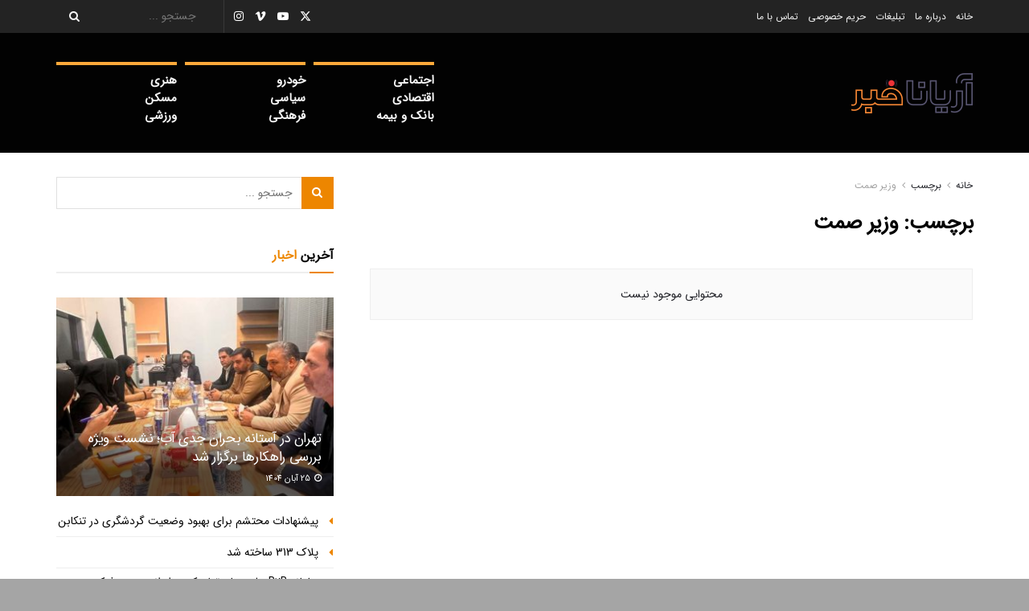

--- FILE ---
content_type: text/html; charset=UTF-8
request_url: https://aryananews.ir/tag/%D9%88%D8%B2%DB%8C%D8%B1-%D8%B5%D9%85%D8%AA/
body_size: 94134
content:
<!doctype html>
<!--[if lt IE 7]> <html class="no-js lt-ie9 lt-ie8 lt-ie7" dir="rtl" lang="fa-IR"> <![endif]-->
<!--[if IE 7]>    <html class="no-js lt-ie9 lt-ie8" dir="rtl" lang="fa-IR"> <![endif]-->
<!--[if IE 8]>    <html class="no-js lt-ie9" dir="rtl" lang="fa-IR"> <![endif]-->
<!--[if IE 9]>    <html class="no-js lt-ie10" dir="rtl" lang="fa-IR"> <![endif]-->
<!--[if gt IE 8]><!--> <html class="no-js" dir="rtl" lang="fa-IR"> <!--<![endif]-->
<head>
    <meta http-equiv="Content-Type" content="text/html; charset=UTF-8" />
    <meta name='viewport' content='width=device-width, initial-scale=1, user-scalable=yes' />
    <link rel="profile" href="http://gmpg.org/xfn/11" />
    <link rel="pingback" href="https://aryananews.ir/xmlrpc.php" />
    <meta name="theme-color" content="#ed8600">
             <meta name="msapplication-navbutton-color" content="#ed8600">
             <meta name="apple-mobile-web-app-status-bar-style" content="#ed8600"><title>وزیر صمت &#8211; آریانانیوز</title>
<meta name='robots' content='max-image-preview:large' />
<meta property="og:type" content="website">
<meta property="og:title" content="وزیر صمت &amp;#8211; آریانانیوز">
<meta property="og:site_name" content="آریانانیوز">
<meta property="og:description" content="اخبار روز دنیا">
<meta property="og:url" content="https://aryananews.ir/tag/%D9%88%D8%B2%DB%8C%D8%B1-%D8%B5%D9%85%D8%AA">
<meta property="og:locale" content="fa_IR">
<meta name="twitter:card" content="summary">
<meta name="twitter:url" content="https://aryananews.ir/tag/%D9%88%D8%B2%DB%8C%D8%B1-%D8%B5%D9%85%D8%AA">
<meta name="twitter:title" content="وزیر صمت &#8211; آریانانیوز">
<meta name="twitter:description" content="اخبار روز دنیا">
<meta name="twitter:site" content="https://twitter.com/jegtheme">
			<script type="text/javascript">
			  var jnews_ajax_url = '/?ajax-request=jnews'
			</script>
			<script type="text/javascript">;window.jnews=window.jnews||{},window.jnews.library=window.jnews.library||{},window.jnews.library=function(){"use strict";var e=this;e.win=window,e.doc=document,e.noop=function(){},e.globalBody=e.doc.getElementsByTagName("body")[0],e.globalBody=e.globalBody?e.globalBody:e.doc,e.win.jnewsDataStorage=e.win.jnewsDataStorage||{_storage:new WeakMap,put:function(e,t,n){this._storage.has(e)||this._storage.set(e,new Map),this._storage.get(e).set(t,n)},get:function(e,t){return this._storage.get(e).get(t)},has:function(e,t){return this._storage.has(e)&&this._storage.get(e).has(t)},remove:function(e,t){var n=this._storage.get(e).delete(t);return 0===!this._storage.get(e).size&&this._storage.delete(e),n}},e.windowWidth=function(){return e.win.innerWidth||e.docEl.clientWidth||e.globalBody.clientWidth},e.windowHeight=function(){return e.win.innerHeight||e.docEl.clientHeight||e.globalBody.clientHeight},e.requestAnimationFrame=e.win.requestAnimationFrame||e.win.webkitRequestAnimationFrame||e.win.mozRequestAnimationFrame||e.win.msRequestAnimationFrame||window.oRequestAnimationFrame||function(e){return setTimeout(e,1e3/60)},e.cancelAnimationFrame=e.win.cancelAnimationFrame||e.win.webkitCancelAnimationFrame||e.win.webkitCancelRequestAnimationFrame||e.win.mozCancelAnimationFrame||e.win.msCancelRequestAnimationFrame||e.win.oCancelRequestAnimationFrame||function(e){clearTimeout(e)},e.classListSupport="classList"in document.createElement("_"),e.hasClass=e.classListSupport?function(e,t){return e.classList.contains(t)}:function(e,t){return e.className.indexOf(t)>=0},e.addClass=e.classListSupport?function(t,n){e.hasClass(t,n)||t.classList.add(n)}:function(t,n){e.hasClass(t,n)||(t.className+=" "+n)},e.removeClass=e.classListSupport?function(t,n){e.hasClass(t,n)&&t.classList.remove(n)}:function(t,n){e.hasClass(t,n)&&(t.className=t.className.replace(n,""))},e.objKeys=function(e){var t=[];for(var n in e)Object.prototype.hasOwnProperty.call(e,n)&&t.push(n);return t},e.isObjectSame=function(e,t){var n=!0;return JSON.stringify(e)!==JSON.stringify(t)&&(n=!1),n},e.extend=function(){for(var e,t,n,o=arguments[0]||{},i=1,a=arguments.length;i<a;i++)if(null!==(e=arguments[i]))for(t in e)o!==(n=e[t])&&void 0!==n&&(o[t]=n);return o},e.dataStorage=e.win.jnewsDataStorage,e.isVisible=function(e){return 0!==e.offsetWidth&&0!==e.offsetHeight||e.getBoundingClientRect().length},e.getHeight=function(e){return e.offsetHeight||e.clientHeight||e.getBoundingClientRect().height},e.getWidth=function(e){return e.offsetWidth||e.clientWidth||e.getBoundingClientRect().width},e.supportsPassive=!1;try{var t=Object.defineProperty({},"passive",{get:function(){e.supportsPassive=!0}});"createEvent"in e.doc?e.win.addEventListener("test",null,t):"fireEvent"in e.doc&&e.win.attachEvent("test",null)}catch(e){}e.passiveOption=!!e.supportsPassive&&{passive:!0},e.setStorage=function(e,t){e="jnews-"+e;var n={expired:Math.floor(((new Date).getTime()+432e5)/1e3)};t=Object.assign(n,t);localStorage.setItem(e,JSON.stringify(t))},e.getStorage=function(e){e="jnews-"+e;var t=localStorage.getItem(e);return null!==t&&0<t.length?JSON.parse(localStorage.getItem(e)):{}},e.expiredStorage=function(){var t,n="jnews-";for(var o in localStorage)o.indexOf(n)>-1&&"undefined"!==(t=e.getStorage(o.replace(n,""))).expired&&t.expired<Math.floor((new Date).getTime()/1e3)&&localStorage.removeItem(o)},e.addEvents=function(t,n,o){for(var i in n){var a=["touchstart","touchmove"].indexOf(i)>=0&&!o&&e.passiveOption;"createEvent"in e.doc?t.addEventListener(i,n[i],a):"fireEvent"in e.doc&&t.attachEvent("on"+i,n[i])}},e.removeEvents=function(t,n){for(var o in n)"createEvent"in e.doc?t.removeEventListener(o,n[o]):"fireEvent"in e.doc&&t.detachEvent("on"+o,n[o])},e.triggerEvents=function(t,n,o){var i;o=o||{detail:null};return"createEvent"in e.doc?(!(i=e.doc.createEvent("CustomEvent")||new CustomEvent(n)).initCustomEvent||i.initCustomEvent(n,!0,!1,o),void t.dispatchEvent(i)):"fireEvent"in e.doc?((i=e.doc.createEventObject()).eventType=n,void t.fireEvent("on"+i.eventType,i)):void 0},e.getParents=function(t,n){void 0===n&&(n=e.doc);for(var o=[],i=t.parentNode,a=!1;!a;)if(i){var r=i;r.querySelectorAll(n).length?a=!0:(o.push(r),i=r.parentNode)}else o=[],a=!0;return o},e.forEach=function(e,t,n){for(var o=0,i=e.length;o<i;o++)t.call(n,e[o],o)},e.getText=function(e){return e.innerText||e.textContent},e.setText=function(e,t){var n="object"==typeof t?t.innerText||t.textContent:t;e.innerText&&(e.innerText=n),e.textContent&&(e.textContent=n)},e.httpBuildQuery=function(t){return e.objKeys(t).reduce(function t(n){var o=arguments.length>1&&void 0!==arguments[1]?arguments[1]:null;return function(i,a){var r=n[a];a=encodeURIComponent(a);var s=o?"".concat(o,"[").concat(a,"]"):a;return null==r||"function"==typeof r?(i.push("".concat(s,"=")),i):["number","boolean","string"].includes(typeof r)?(i.push("".concat(s,"=").concat(encodeURIComponent(r))),i):(i.push(e.objKeys(r).reduce(t(r,s),[]).join("&")),i)}}(t),[]).join("&")},e.get=function(t,n,o,i){return o="function"==typeof o?o:e.noop,e.ajax("GET",t,n,o,i)},e.post=function(t,n,o,i){return o="function"==typeof o?o:e.noop,e.ajax("POST",t,n,o,i)},e.ajax=function(t,n,o,i,a){var r=new XMLHttpRequest,s=n,c=e.httpBuildQuery(o);if(t=-1!=["GET","POST"].indexOf(t)?t:"GET",r.open(t,s+("GET"==t?"?"+c:""),!0),"POST"==t&&r.setRequestHeader("Content-type","application/x-www-form-urlencoded"),r.setRequestHeader("X-Requested-With","XMLHttpRequest"),r.onreadystatechange=function(){4===r.readyState&&200<=r.status&&300>r.status&&"function"==typeof i&&i.call(void 0,r.response)},void 0!==a&&!a){return{xhr:r,send:function(){r.send("POST"==t?c:null)}}}return r.send("POST"==t?c:null),{xhr:r}},e.scrollTo=function(t,n,o){function i(e,t,n){this.start=this.position(),this.change=e-this.start,this.currentTime=0,this.increment=20,this.duration=void 0===n?500:n,this.callback=t,this.finish=!1,this.animateScroll()}return Math.easeInOutQuad=function(e,t,n,o){return(e/=o/2)<1?n/2*e*e+t:-n/2*(--e*(e-2)-1)+t},i.prototype.stop=function(){this.finish=!0},i.prototype.move=function(t){e.doc.documentElement.scrollTop=t,e.globalBody.parentNode.scrollTop=t,e.globalBody.scrollTop=t},i.prototype.position=function(){return e.doc.documentElement.scrollTop||e.globalBody.parentNode.scrollTop||e.globalBody.scrollTop},i.prototype.animateScroll=function(){this.currentTime+=this.increment;var t=Math.easeInOutQuad(this.currentTime,this.start,this.change,this.duration);this.move(t),this.currentTime<this.duration&&!this.finish?e.requestAnimationFrame.call(e.win,this.animateScroll.bind(this)):this.callback&&"function"==typeof this.callback&&this.callback()},new i(t,n,o)},e.unwrap=function(t){var n,o=t;e.forEach(t,(function(e,t){n?n+=e:n=e})),o.replaceWith(n)},e.performance={start:function(e){performance.mark(e+"Start")},stop:function(e){performance.mark(e+"End"),performance.measure(e,e+"Start",e+"End")}},e.fps=function(){var t=0,n=0,o=0;!function(){var i=t=0,a=0,r=0,s=document.getElementById("fpsTable"),c=function(t){void 0===document.getElementsByTagName("body")[0]?e.requestAnimationFrame.call(e.win,(function(){c(t)})):document.getElementsByTagName("body")[0].appendChild(t)};null===s&&((s=document.createElement("div")).style.position="fixed",s.style.top="120px",s.style.left="10px",s.style.width="100px",s.style.height="20px",s.style.border="1px solid black",s.style.fontSize="11px",s.style.zIndex="100000",s.style.backgroundColor="white",s.id="fpsTable",c(s));var l=function(){o++,n=Date.now(),(a=(o/(r=(n-t)/1e3)).toPrecision(2))!=i&&(i=a,s.innerHTML=i+"fps"),1<r&&(t=n,o=0),e.requestAnimationFrame.call(e.win,l)};l()}()},e.instr=function(e,t){for(var n=0;n<t.length;n++)if(-1!==e.toLowerCase().indexOf(t[n].toLowerCase()))return!0},e.winLoad=function(t,n){function o(o){if("complete"===e.doc.readyState||"interactive"===e.doc.readyState)return!o||n?setTimeout(t,n||1):t(o),1}o()||e.addEvents(e.win,{load:o})},e.docReady=function(t,n){function o(o){if("complete"===e.doc.readyState||"interactive"===e.doc.readyState)return!o||n?setTimeout(t,n||1):t(o),1}o()||e.addEvents(e.doc,{DOMContentLoaded:o})},e.fireOnce=function(){e.docReady((function(){e.assets=e.assets||[],e.assets.length&&(e.boot(),e.load_assets())}),50)},e.boot=function(){e.length&&e.doc.querySelectorAll("style[media]").forEach((function(e){"not all"==e.getAttribute("media")&&e.removeAttribute("media")}))},e.create_js=function(t,n){var o=e.doc.createElement("script");switch(o.setAttribute("src",t),n){case"defer":o.setAttribute("defer",!0);break;case"async":o.setAttribute("async",!0);break;case"deferasync":o.setAttribute("defer",!0),o.setAttribute("async",!0)}e.globalBody.appendChild(o)},e.load_assets=function(){"object"==typeof e.assets&&e.forEach(e.assets.slice(0),(function(t,n){var o="";t.defer&&(o+="defer"),t.async&&(o+="async"),e.create_js(t.url,o);var i=e.assets.indexOf(t);i>-1&&e.assets.splice(i,1)})),e.assets=jnewsoption.au_scripts=window.jnewsads=[]},e.setCookie=function(e,t,n){var o="";if(n){var i=new Date;i.setTime(i.getTime()+24*n*60*60*1e3),o="; expires="+i.toUTCString()}document.cookie=e+"="+(t||"")+o+"; path=/"},e.getCookie=function(e){for(var t=e+"=",n=document.cookie.split(";"),o=0;o<n.length;o++){for(var i=n[o];" "==i.charAt(0);)i=i.substring(1,i.length);if(0==i.indexOf(t))return i.substring(t.length,i.length)}return null},e.eraseCookie=function(e){document.cookie=e+"=; Path=/; Expires=Thu, 01 Jan 1970 00:00:01 GMT;"},e.docReady((function(){e.globalBody=e.globalBody==e.doc?e.doc.getElementsByTagName("body")[0]:e.globalBody,e.globalBody=e.globalBody?e.globalBody:e.doc})),e.winLoad((function(){e.winLoad((function(){var t=!1;if(void 0!==window.jnewsadmin)if(void 0!==window.file_version_checker){var n=e.objKeys(window.file_version_checker);n.length?n.forEach((function(e){t||"10.0.4"===window.file_version_checker[e]||(t=!0)})):t=!0}else t=!0;t&&(window.jnewsHelper.getMessage(),window.jnewsHelper.getNotice())}),2500)}))},window.jnews.library=new window.jnews.library;</script><link rel="alternate" type="application/rss+xml" title="آریانانیوز &raquo; خوراک" href="https://aryananews.ir/feed/" />
<link rel="alternate" type="application/rss+xml" title="آریانانیوز &raquo; خوراک دیدگاه‌ها" href="https://aryananews.ir/comments/feed/" />
<link rel="alternate" type="application/rss+xml" title="آریانانیوز &raquo; وزیر صمت خوراک برچسب" href="https://aryananews.ir/tag/%d9%88%d8%b2%db%8c%d8%b1-%d8%b5%d9%85%d8%aa/feed/" />
<style id='wp-img-auto-sizes-contain-inline-css' type='text/css'>
img:is([sizes=auto i],[sizes^="auto," i]){contain-intrinsic-size:3000px 1500px}
/*# sourceURL=wp-img-auto-sizes-contain-inline-css */
</style>
<style id='wp-emoji-styles-inline-css' type='text/css'>

	img.wp-smiley, img.emoji {
		display: inline !important;
		border: none !important;
		box-shadow: none !important;
		height: 1em !important;
		width: 1em !important;
		margin: 0 0.07em !important;
		vertical-align: -0.1em !important;
		background: none !important;
		padding: 0 !important;
	}
/*# sourceURL=wp-emoji-styles-inline-css */
</style>
<link rel='stylesheet' id='wp-block-library-rtl-css' href='https://aryananews.ir/wp-includes/css/dist/block-library/style-rtl.min.css?ver=28425123d2c7c712c81c41965566862a' type='text/css' media='all' />
<style id='classic-theme-styles-inline-css' type='text/css'>
/*! This file is auto-generated */
.wp-block-button__link{color:#fff;background-color:#32373c;border-radius:9999px;box-shadow:none;text-decoration:none;padding:calc(.667em + 2px) calc(1.333em + 2px);font-size:1.125em}.wp-block-file__button{background:#32373c;color:#fff;text-decoration:none}
/*# sourceURL=/wp-includes/css/classic-themes.min.css */
</style>
<style id='global-styles-inline-css' type='text/css'>
:root{--wp--preset--aspect-ratio--square: 1;--wp--preset--aspect-ratio--4-3: 4/3;--wp--preset--aspect-ratio--3-4: 3/4;--wp--preset--aspect-ratio--3-2: 3/2;--wp--preset--aspect-ratio--2-3: 2/3;--wp--preset--aspect-ratio--16-9: 16/9;--wp--preset--aspect-ratio--9-16: 9/16;--wp--preset--color--black: #000000;--wp--preset--color--cyan-bluish-gray: #abb8c3;--wp--preset--color--white: #ffffff;--wp--preset--color--pale-pink: #f78da7;--wp--preset--color--vivid-red: #cf2e2e;--wp--preset--color--luminous-vivid-orange: #ff6900;--wp--preset--color--luminous-vivid-amber: #fcb900;--wp--preset--color--light-green-cyan: #7bdcb5;--wp--preset--color--vivid-green-cyan: #00d084;--wp--preset--color--pale-cyan-blue: #8ed1fc;--wp--preset--color--vivid-cyan-blue: #0693e3;--wp--preset--color--vivid-purple: #9b51e0;--wp--preset--gradient--vivid-cyan-blue-to-vivid-purple: linear-gradient(135deg,rgb(6,147,227) 0%,rgb(155,81,224) 100%);--wp--preset--gradient--light-green-cyan-to-vivid-green-cyan: linear-gradient(135deg,rgb(122,220,180) 0%,rgb(0,208,130) 100%);--wp--preset--gradient--luminous-vivid-amber-to-luminous-vivid-orange: linear-gradient(135deg,rgb(252,185,0) 0%,rgb(255,105,0) 100%);--wp--preset--gradient--luminous-vivid-orange-to-vivid-red: linear-gradient(135deg,rgb(255,105,0) 0%,rgb(207,46,46) 100%);--wp--preset--gradient--very-light-gray-to-cyan-bluish-gray: linear-gradient(135deg,rgb(238,238,238) 0%,rgb(169,184,195) 100%);--wp--preset--gradient--cool-to-warm-spectrum: linear-gradient(135deg,rgb(74,234,220) 0%,rgb(151,120,209) 20%,rgb(207,42,186) 40%,rgb(238,44,130) 60%,rgb(251,105,98) 80%,rgb(254,248,76) 100%);--wp--preset--gradient--blush-light-purple: linear-gradient(135deg,rgb(255,206,236) 0%,rgb(152,150,240) 100%);--wp--preset--gradient--blush-bordeaux: linear-gradient(135deg,rgb(254,205,165) 0%,rgb(254,45,45) 50%,rgb(107,0,62) 100%);--wp--preset--gradient--luminous-dusk: linear-gradient(135deg,rgb(255,203,112) 0%,rgb(199,81,192) 50%,rgb(65,88,208) 100%);--wp--preset--gradient--pale-ocean: linear-gradient(135deg,rgb(255,245,203) 0%,rgb(182,227,212) 50%,rgb(51,167,181) 100%);--wp--preset--gradient--electric-grass: linear-gradient(135deg,rgb(202,248,128) 0%,rgb(113,206,126) 100%);--wp--preset--gradient--midnight: linear-gradient(135deg,rgb(2,3,129) 0%,rgb(40,116,252) 100%);--wp--preset--font-size--small: 13px;--wp--preset--font-size--medium: 20px;--wp--preset--font-size--large: 36px;--wp--preset--font-size--x-large: 42px;--wp--preset--spacing--20: 0.44rem;--wp--preset--spacing--30: 0.67rem;--wp--preset--spacing--40: 1rem;--wp--preset--spacing--50: 1.5rem;--wp--preset--spacing--60: 2.25rem;--wp--preset--spacing--70: 3.38rem;--wp--preset--spacing--80: 5.06rem;--wp--preset--shadow--natural: 6px 6px 9px rgba(0, 0, 0, 0.2);--wp--preset--shadow--deep: 12px 12px 50px rgba(0, 0, 0, 0.4);--wp--preset--shadow--sharp: 6px 6px 0px rgba(0, 0, 0, 0.2);--wp--preset--shadow--outlined: 6px 6px 0px -3px rgb(255, 255, 255), 6px 6px rgb(0, 0, 0);--wp--preset--shadow--crisp: 6px 6px 0px rgb(0, 0, 0);}:where(.is-layout-flex){gap: 0.5em;}:where(.is-layout-grid){gap: 0.5em;}body .is-layout-flex{display: flex;}.is-layout-flex{flex-wrap: wrap;align-items: center;}.is-layout-flex > :is(*, div){margin: 0;}body .is-layout-grid{display: grid;}.is-layout-grid > :is(*, div){margin: 0;}:where(.wp-block-columns.is-layout-flex){gap: 2em;}:where(.wp-block-columns.is-layout-grid){gap: 2em;}:where(.wp-block-post-template.is-layout-flex){gap: 1.25em;}:where(.wp-block-post-template.is-layout-grid){gap: 1.25em;}.has-black-color{color: var(--wp--preset--color--black) !important;}.has-cyan-bluish-gray-color{color: var(--wp--preset--color--cyan-bluish-gray) !important;}.has-white-color{color: var(--wp--preset--color--white) !important;}.has-pale-pink-color{color: var(--wp--preset--color--pale-pink) !important;}.has-vivid-red-color{color: var(--wp--preset--color--vivid-red) !important;}.has-luminous-vivid-orange-color{color: var(--wp--preset--color--luminous-vivid-orange) !important;}.has-luminous-vivid-amber-color{color: var(--wp--preset--color--luminous-vivid-amber) !important;}.has-light-green-cyan-color{color: var(--wp--preset--color--light-green-cyan) !important;}.has-vivid-green-cyan-color{color: var(--wp--preset--color--vivid-green-cyan) !important;}.has-pale-cyan-blue-color{color: var(--wp--preset--color--pale-cyan-blue) !important;}.has-vivid-cyan-blue-color{color: var(--wp--preset--color--vivid-cyan-blue) !important;}.has-vivid-purple-color{color: var(--wp--preset--color--vivid-purple) !important;}.has-black-background-color{background-color: var(--wp--preset--color--black) !important;}.has-cyan-bluish-gray-background-color{background-color: var(--wp--preset--color--cyan-bluish-gray) !important;}.has-white-background-color{background-color: var(--wp--preset--color--white) !important;}.has-pale-pink-background-color{background-color: var(--wp--preset--color--pale-pink) !important;}.has-vivid-red-background-color{background-color: var(--wp--preset--color--vivid-red) !important;}.has-luminous-vivid-orange-background-color{background-color: var(--wp--preset--color--luminous-vivid-orange) !important;}.has-luminous-vivid-amber-background-color{background-color: var(--wp--preset--color--luminous-vivid-amber) !important;}.has-light-green-cyan-background-color{background-color: var(--wp--preset--color--light-green-cyan) !important;}.has-vivid-green-cyan-background-color{background-color: var(--wp--preset--color--vivid-green-cyan) !important;}.has-pale-cyan-blue-background-color{background-color: var(--wp--preset--color--pale-cyan-blue) !important;}.has-vivid-cyan-blue-background-color{background-color: var(--wp--preset--color--vivid-cyan-blue) !important;}.has-vivid-purple-background-color{background-color: var(--wp--preset--color--vivid-purple) !important;}.has-black-border-color{border-color: var(--wp--preset--color--black) !important;}.has-cyan-bluish-gray-border-color{border-color: var(--wp--preset--color--cyan-bluish-gray) !important;}.has-white-border-color{border-color: var(--wp--preset--color--white) !important;}.has-pale-pink-border-color{border-color: var(--wp--preset--color--pale-pink) !important;}.has-vivid-red-border-color{border-color: var(--wp--preset--color--vivid-red) !important;}.has-luminous-vivid-orange-border-color{border-color: var(--wp--preset--color--luminous-vivid-orange) !important;}.has-luminous-vivid-amber-border-color{border-color: var(--wp--preset--color--luminous-vivid-amber) !important;}.has-light-green-cyan-border-color{border-color: var(--wp--preset--color--light-green-cyan) !important;}.has-vivid-green-cyan-border-color{border-color: var(--wp--preset--color--vivid-green-cyan) !important;}.has-pale-cyan-blue-border-color{border-color: var(--wp--preset--color--pale-cyan-blue) !important;}.has-vivid-cyan-blue-border-color{border-color: var(--wp--preset--color--vivid-cyan-blue) !important;}.has-vivid-purple-border-color{border-color: var(--wp--preset--color--vivid-purple) !important;}.has-vivid-cyan-blue-to-vivid-purple-gradient-background{background: var(--wp--preset--gradient--vivid-cyan-blue-to-vivid-purple) !important;}.has-light-green-cyan-to-vivid-green-cyan-gradient-background{background: var(--wp--preset--gradient--light-green-cyan-to-vivid-green-cyan) !important;}.has-luminous-vivid-amber-to-luminous-vivid-orange-gradient-background{background: var(--wp--preset--gradient--luminous-vivid-amber-to-luminous-vivid-orange) !important;}.has-luminous-vivid-orange-to-vivid-red-gradient-background{background: var(--wp--preset--gradient--luminous-vivid-orange-to-vivid-red) !important;}.has-very-light-gray-to-cyan-bluish-gray-gradient-background{background: var(--wp--preset--gradient--very-light-gray-to-cyan-bluish-gray) !important;}.has-cool-to-warm-spectrum-gradient-background{background: var(--wp--preset--gradient--cool-to-warm-spectrum) !important;}.has-blush-light-purple-gradient-background{background: var(--wp--preset--gradient--blush-light-purple) !important;}.has-blush-bordeaux-gradient-background{background: var(--wp--preset--gradient--blush-bordeaux) !important;}.has-luminous-dusk-gradient-background{background: var(--wp--preset--gradient--luminous-dusk) !important;}.has-pale-ocean-gradient-background{background: var(--wp--preset--gradient--pale-ocean) !important;}.has-electric-grass-gradient-background{background: var(--wp--preset--gradient--electric-grass) !important;}.has-midnight-gradient-background{background: var(--wp--preset--gradient--midnight) !important;}.has-small-font-size{font-size: var(--wp--preset--font-size--small) !important;}.has-medium-font-size{font-size: var(--wp--preset--font-size--medium) !important;}.has-large-font-size{font-size: var(--wp--preset--font-size--large) !important;}.has-x-large-font-size{font-size: var(--wp--preset--font-size--x-large) !important;}
:where(.wp-block-post-template.is-layout-flex){gap: 1.25em;}:where(.wp-block-post-template.is-layout-grid){gap: 1.25em;}
:where(.wp-block-term-template.is-layout-flex){gap: 1.25em;}:where(.wp-block-term-template.is-layout-grid){gap: 1.25em;}
:where(.wp-block-columns.is-layout-flex){gap: 2em;}:where(.wp-block-columns.is-layout-grid){gap: 2em;}
:root :where(.wp-block-pullquote){font-size: 1.5em;line-height: 1.6;}
/*# sourceURL=global-styles-inline-css */
</style>
<link rel='stylesheet' id='elementor-frontend-css' href='https://aryananews.ir/wp-content/plugins/elementor/assets/css/frontend.min.css?ver=3.34.0' type='text/css' media='all' />
<link rel='stylesheet' id='jnews-frontend-css' href='https://aryananews.ir/wp-content/themes/jnews/assets/dist/frontend.min.css?ver=11.6.1' type='text/css' media='all' />
<link rel='stylesheet' id='jnews-elementor-css' href='https://aryananews.ir/wp-content/themes/jnews/assets/css/elementor-frontend.css?ver=11.6.1' type='text/css' media='all' />
<link rel='stylesheet' id='jnews-style-css' href='https://aryananews.ir/wp-content/themes/jnews/style.css?ver=11.6.1' type='text/css' media='all' />
<link rel='stylesheet' id='jnews-darkmode-css' href='https://aryananews.ir/wp-content/themes/jnews/assets/css/darkmode.css?ver=11.6.1' type='text/css' media='all' />
<link rel='stylesheet' id='jnews-rtl-css' href='https://aryananews.ir/wp-content/themes/jnews/assets/css/rtl.css?ver=11.6.1' type='text/css' media='all' />
<link rel='stylesheet' id='jnews-scheme-css' href='https://aryananews.ir/wp-content/themes/jnews/data/import/architect/scheme.css?ver=11.6.1' type='text/css' media='all' />
<link rel='stylesheet' id='abzarwp-theme-jnews-core-fonts-css' href='https://aryananews.ir/wp-content/plugins/abzarwp-theme-jnews/assets/fonts/css/fonts.css?ver=1657377774' type='text/css' media='all' />
<link rel='stylesheet' id='jnews-social-login-style-css' href='https://aryananews.ir/wp-content/plugins/jnews-social-login/assets/css/plugin.css?ver=11.0.4' type='text/css' media='all' />
<script type="text/javascript" src="https://aryananews.ir/wp-includes/js/jquery/jquery.min.js?ver=3.7.1" id="jquery-core-js"></script>
<script type="text/javascript" src="https://aryananews.ir/wp-includes/js/jquery/jquery-migrate.min.js?ver=3.4.1" id="jquery-migrate-js"></script>
<link rel="https://api.w.org/" href="https://aryananews.ir/wp-json/" /><link rel="alternate" title="JSON" type="application/json" href="https://aryananews.ir/wp-json/wp/v2/tags/46" /><link rel="EditURI" type="application/rsd+xml" title="RSD" href="https://aryananews.ir/xmlrpc.php?rsd" />

<meta name="generator" content="Elementor 3.34.0; features: additional_custom_breakpoints; settings: css_print_method-external, google_font-enabled, font_display-auto">
			<style>
				.e-con.e-parent:nth-of-type(n+4):not(.e-lazyloaded):not(.e-no-lazyload),
				.e-con.e-parent:nth-of-type(n+4):not(.e-lazyloaded):not(.e-no-lazyload) * {
					background-image: none !important;
				}
				@media screen and (max-height: 1024px) {
					.e-con.e-parent:nth-of-type(n+3):not(.e-lazyloaded):not(.e-no-lazyload),
					.e-con.e-parent:nth-of-type(n+3):not(.e-lazyloaded):not(.e-no-lazyload) * {
						background-image: none !important;
					}
				}
				@media screen and (max-height: 640px) {
					.e-con.e-parent:nth-of-type(n+2):not(.e-lazyloaded):not(.e-no-lazyload),
					.e-con.e-parent:nth-of-type(n+2):not(.e-lazyloaded):not(.e-no-lazyload) * {
						background-image: none !important;
					}
				}
			</style>
			<script type='application/ld+json'>{"@context":"http:\/\/schema.org","@type":"Organization","@id":"https:\/\/aryananews.ir\/#organization","url":"https:\/\/aryananews.ir\/","name":"","logo":{"@type":"ImageObject","url":""},"sameAs":["https:\/\/twitter.com\/jegtheme","http:\/\/youtube.com\/","http:\/\/vimeo.com","http:\/\/instagram.com"]}</script>
<script type='application/ld+json'>{"@context":"http:\/\/schema.org","@type":"WebSite","@id":"https:\/\/aryananews.ir\/#website","url":"https:\/\/aryananews.ir\/","name":"","potentialAction":{"@type":"SearchAction","target":"https:\/\/aryananews.ir\/?s={search_term_string}","query-input":"required name=search_term_string"}}</script>
<style id="jeg_dynamic_css" type="text/css" data-type="jeg_custom-css">body.jnews { background-color : #a5a5a5; background-image : url("https://aryananews.ir/wp-content/uploads/2021/04/architect_bg.jpg"); background-repeat : no-repeat; background-position : center center; background-attachment : fixed; background-size : cover; } body { --j-body-color : #1f2026; --j-accent-color : #ed8600; --j-heading-color : #020202; } body,.jeg_newsfeed_list .tns-outer .tns-controls button,.jeg_filter_button,.owl-carousel .owl-nav div,.jeg_readmore,.jeg_hero_style_7 .jeg_post_meta a,.widget_calendar thead th,.widget_calendar tfoot a,.jeg_socialcounter a,.entry-header .jeg_meta_like a,.entry-header .jeg_meta_comment a,.entry-header .jeg_meta_donation a,.entry-header .jeg_meta_bookmark a,.entry-content tbody tr:hover,.entry-content th,.jeg_splitpost_nav li:hover a,#breadcrumbs a,.jeg_author_socials a:hover,.jeg_footer_content a,.jeg_footer_bottom a,.jeg_cartcontent,.woocommerce .woocommerce-breadcrumb a { color : #1f2026; } a, .jeg_menu_style_5>li>a:hover, .jeg_menu_style_5>li.sfHover>a, .jeg_menu_style_5>li.current-menu-item>a, .jeg_menu_style_5>li.current-menu-ancestor>a, .jeg_navbar .jeg_menu:not(.jeg_main_menu)>li>a:hover, .jeg_midbar .jeg_menu:not(.jeg_main_menu)>li>a:hover, .jeg_side_tabs li.active, .jeg_block_heading_5 strong, .jeg_block_heading_6 strong, .jeg_block_heading_7 strong, .jeg_block_heading_8 strong, .jeg_subcat_list li a:hover, .jeg_subcat_list li button:hover, .jeg_pl_lg_7 .jeg_thumb .jeg_post_category a, .jeg_pl_xs_2:before, .jeg_pl_xs_4 .jeg_postblock_content:before, .jeg_postblock .jeg_post_title a:hover, .jeg_hero_style_6 .jeg_post_title a:hover, .jeg_sidefeed .jeg_pl_xs_3 .jeg_post_title a:hover, .widget_jnews_popular .jeg_post_title a:hover, .jeg_meta_author a, .widget_archive li a:hover, .widget_pages li a:hover, .widget_meta li a:hover, .widget_recent_entries li a:hover, .widget_rss li a:hover, .widget_rss cite, .widget_categories li a:hover, .widget_categories li.current-cat>a, #breadcrumbs a:hover, .jeg_share_count .counts, .commentlist .bypostauthor>.comment-body>.comment-author>.fn, span.required, .jeg_review_title, .bestprice .price, .authorlink a:hover, .jeg_vertical_playlist .jeg_video_playlist_play_icon, .jeg_vertical_playlist .jeg_video_playlist_item.active .jeg_video_playlist_thumbnail:before, .jeg_horizontal_playlist .jeg_video_playlist_play, .woocommerce li.product .pricegroup .button, .widget_display_forums li a:hover, .widget_display_topics li:before, .widget_display_replies li:before, .widget_display_views li:before, .bbp-breadcrumb a:hover, .jeg_mobile_menu li.sfHover>a, .jeg_mobile_menu li a:hover, .split-template-6 .pagenum, .jeg_mobile_menu_style_5>li>a:hover, .jeg_mobile_menu_style_5>li.sfHover>a, .jeg_mobile_menu_style_5>li.current-menu-item>a, .jeg_mobile_menu_style_5>li.current-menu-ancestor>a, .jeg_mobile_menu.jeg_menu_dropdown li.open > div > a { color : #ed8600; } .jeg_menu_style_1>li>a:before, .jeg_menu_style_2>li>a:before, .jeg_menu_style_3>li>a:before, .jeg_side_toggle, .jeg_slide_caption .jeg_post_category a, .jeg_slider_type_1_wrapper .tns-controls button.tns-next, .jeg_block_heading_1 .jeg_block_title span, .jeg_block_heading_2 .jeg_block_title span, .jeg_block_heading_3, .jeg_block_heading_4 .jeg_block_title span, .jeg_block_heading_6:after, .jeg_pl_lg_box .jeg_post_category a, .jeg_pl_md_box .jeg_post_category a, .jeg_readmore:hover, .jeg_thumb .jeg_post_category a, .jeg_block_loadmore a:hover, .jeg_postblock.alt .jeg_block_loadmore a:hover, .jeg_block_loadmore a.active, .jeg_postblock_carousel_2 .jeg_post_category a, .jeg_heroblock .jeg_post_category a, .jeg_pagenav_1 .page_number.active, .jeg_pagenav_1 .page_number.active:hover, input[type="submit"], .btn, .button, .widget_tag_cloud a:hover, .popularpost_item:hover .jeg_post_title a:before, .jeg_splitpost_4 .page_nav, .jeg_splitpost_5 .page_nav, .jeg_post_via a:hover, .jeg_post_source a:hover, .jeg_post_tags a:hover, .comment-reply-title small a:before, .comment-reply-title small a:after, .jeg_storelist .productlink, .authorlink li.active a:before, .jeg_footer.dark .socials_widget:not(.nobg) a:hover .fa, div.jeg_breakingnews_title, .jeg_overlay_slider_bottom_wrapper .tns-controls button, .jeg_overlay_slider_bottom_wrapper .tns-controls button:hover, .jeg_vertical_playlist .jeg_video_playlist_current, .woocommerce span.onsale, .woocommerce #respond input#submit:hover, .woocommerce a.button:hover, .woocommerce button.button:hover, .woocommerce input.button:hover, .woocommerce #respond input#submit.alt, .woocommerce a.button.alt, .woocommerce button.button.alt, .woocommerce input.button.alt, .jeg_popup_post .caption, .jeg_footer.dark input[type="submit"], .jeg_footer.dark .btn, .jeg_footer.dark .button, .footer_widget.widget_tag_cloud a:hover, .jeg_inner_content .content-inner .jeg_post_category a:hover, #buddypress .standard-form button, #buddypress a.button, #buddypress input[type="submit"], #buddypress input[type="button"], #buddypress input[type="reset"], #buddypress ul.button-nav li a, #buddypress .generic-button a, #buddypress .generic-button button, #buddypress .comment-reply-link, #buddypress a.bp-title-button, #buddypress.buddypress-wrap .members-list li .user-update .activity-read-more a, div#buddypress .standard-form button:hover, div#buddypress a.button:hover, div#buddypress input[type="submit"]:hover, div#buddypress input[type="button"]:hover, div#buddypress input[type="reset"]:hover, div#buddypress ul.button-nav li a:hover, div#buddypress .generic-button a:hover, div#buddypress .generic-button button:hover, div#buddypress .comment-reply-link:hover, div#buddypress a.bp-title-button:hover, div#buddypress.buddypress-wrap .members-list li .user-update .activity-read-more a:hover, #buddypress #item-nav .item-list-tabs ul li a:before, .jeg_inner_content .jeg_meta_container .follow-wrapper a { background-color : #ed8600; } .jeg_block_heading_7 .jeg_block_title span, .jeg_readmore:hover, .jeg_block_loadmore a:hover, .jeg_block_loadmore a.active, .jeg_pagenav_1 .page_number.active, .jeg_pagenav_1 .page_number.active:hover, .jeg_pagenav_3 .page_number:hover, .jeg_prevnext_post a:hover h3, .jeg_overlay_slider .jeg_post_category, .jeg_sidefeed .jeg_post.active, .jeg_vertical_playlist.jeg_vertical_playlist .jeg_video_playlist_item.active .jeg_video_playlist_thumbnail img, .jeg_horizontal_playlist .jeg_video_playlist_item.active { border-color : #ed8600; } .jeg_tabpost_nav li.active, .woocommerce div.product .woocommerce-tabs ul.tabs li.active, .jeg_mobile_menu_style_1>li.current-menu-item a, .jeg_mobile_menu_style_1>li.current-menu-ancestor a, .jeg_mobile_menu_style_2>li.current-menu-item::after, .jeg_mobile_menu_style_2>li.current-menu-ancestor::after, .jeg_mobile_menu_style_3>li.current-menu-item::before, .jeg_mobile_menu_style_3>li.current-menu-ancestor::before { border-bottom-color : #ed8600; } .jeg_post_share .jeg-icon svg { fill : #ed8600; } h1,h2,h3,h4,h5,h6,.jeg_post_title a,.entry-header .jeg_post_title,.jeg_hero_style_7 .jeg_post_title a,.jeg_block_title,.jeg_splitpost_bar .current_title,.jeg_video_playlist_title,.gallery-caption,.jeg_push_notification_button>a.button { color : #020202; } .split-template-9 .pagenum, .split-template-10 .pagenum, .split-template-11 .pagenum, .split-template-12 .pagenum, .split-template-13 .pagenum, .split-template-15 .pagenum, .split-template-18 .pagenum, .split-template-20 .pagenum, .split-template-19 .current_title span, .split-template-20 .current_title span { background-color : #020202; } .jeg_topbar .jeg_nav_row, .jeg_topbar .jeg_search_no_expand .jeg_search_input { line-height : 41px; } .jeg_topbar .jeg_nav_row, .jeg_topbar .jeg_nav_icon { height : 41px; } .jeg_topbar, .jeg_topbar.dark, .jeg_topbar.custom { background : #232323; } .jeg_topbar, .jeg_topbar.dark { border-color : #383838; } .jeg_topbar .jeg_nav_item, .jeg_topbar.dark .jeg_nav_item { border-color : #383838; } .jeg_midbar { height : 149px; } .jeg_midbar, .jeg_midbar.dark { background-color : #020202; } .jeg_header_sticky .jeg_navbar_wrapper:not(.jeg_navbar_boxed), .jeg_header_sticky .jeg_navbar_boxed .jeg_nav_row { background : #020202; } .jeg_stickybar, .jeg_stickybar.dark { border-bottom-width : 3px; } .jeg_stickybar, .jeg_stickybar.dark, .jeg_stickybar.jeg_navbar_boxed .jeg_nav_row { border-bottom-color : #dd9933; } .jeg_header .socials_widget > a > i.fa:before { color : #ffffff; } .jeg_header .socials_widget.nobg > a > i > span.jeg-icon svg { fill : #ffffff; } .jeg_header .socials_widget.nobg > a > span.jeg-icon svg { fill : #ffffff; } .jeg_header .socials_widget > a > span.jeg-icon svg { fill : #ffffff; } .jeg_header .socials_widget > a > i > span.jeg-icon svg { fill : #ffffff; } .jeg_header .jeg_vertical_menu.jeg_vertical_menu_1 { border-top-width : 4px; border-top-color : #ffa93a; } .jeg_header .jeg_vertical_menu.jeg_vertical_menu_2 { border-top-width : 4px; border-top-color : #ffa93a; } .jeg_header .jeg_vertical_menu.jeg_vertical_menu_3 { border-top-width : 4px; border-top-color : #ffa93a; } .jeg_nav_icon .jeg_mobile_toggle.toggle_btn { color : #ffffff; } .jeg_navbar_mobile .jeg_search_popup_expand .jeg_search_form .jeg_search_button { color : #6d6d6d; } .jeg_navbar_mobile .jeg_search_wrapper.jeg_search_popup_expand .jeg_search_form .jeg_search_input, .jeg_navbar_mobile .jeg_search_popup_expand .jeg_search_result a, .jeg_navbar_mobile .jeg_search_popup_expand .jeg_search_result .search-link { color : #050505; } .jeg_nav_search { width : 24%; } .jeg_header .jeg_search_no_expand .jeg_search_result { background-color : #2b2b2b; } .jeg_header .jeg_search_no_expand .jeg_search_result, .jeg_header .jeg_search_no_expand .jeg_search_result .search-link { border-color : #494949; } .jeg_header .jeg_search_no_expand .jeg_search_result a, .jeg_header .jeg_search_no_expand .jeg_search_result .search-link { color : #ffffff; } .jeg_footer_content,.jeg_footer.dark .jeg_footer_content { background-color : #020202; } .jeg_footer .jeg_footer_heading h3,.jeg_footer.dark .jeg_footer_heading h3,.jeg_footer .widget h2,.jeg_footer .footer_dark .widget h2 { color : #ed8600; } .jeg_footer .jeg_footer_content a, .jeg_footer.dark .jeg_footer_content a { color : #ffffff; } body,input,textarea,select,.chosen-container-single .chosen-single,.btn,.button { font-family: IRANSansWeb_FaNum,Helvetica,Arial,sans-serif; } .jeg_post_title, .entry-header .jeg_post_title, .jeg_single_tpl_2 .entry-header .jeg_post_title, .jeg_single_tpl_3 .entry-header .jeg_post_title, .jeg_single_tpl_6 .entry-header .jeg_post_title, .jeg_content .jeg_custom_title_wrapper .jeg_post_title { font-size: 1.5em;  } .jeg_thumb .jeg_post_category a,.jeg_pl_lg_box .jeg_post_category a,.jeg_pl_md_box .jeg_post_category a,.jeg_postblock_carousel_2 .jeg_post_category a,.jeg_heroblock .jeg_post_category a,.jeg_slide_caption .jeg_post_category a { background-color : #ea9c00; } .jeg_overlay_slider .jeg_post_category,.jeg_thumb .jeg_post_category a,.jeg_pl_lg_box .jeg_post_category a,.jeg_pl_md_box .jeg_post_category a,.jeg_postblock_carousel_2 .jeg_post_category a,.jeg_heroblock .jeg_post_category a,.jeg_slide_caption .jeg_post_category a { border-color : #ea9c00; } </style>		<style type="text/css" id="wp-custom-css">
			.jeg_slider_type_1 .jeg_slide_caption .jeg_post_title {
    font-size: 1.5em !important;
    line-height: 1.2 !important;
    margin-top: 10px !important;
}



.jeg_slider_type_1 .jeg_caption_container {
    max-width: 80%;
    text-align: justify !important;
}

.jeg_post_category {
    display: none;
}		</style>
		        <style>
            .jeg_mobile_wrapper {
                overflow-x: hidden !important;
                overflow-y: auto !important;
                transform: translate3d(100%, 0, 0);
            }

            .jeg_mobile_wrapper {
                left: auto !important;
                right: 0;
            }

            .jeg_menu_close {
                right: auto !important;
                left: 15px;
            }
        </style>
	</head>
<body class="rtl archive tag tag-46 wp-embed-responsive wp-theme-jnews jeg_toggle_light jnews jeg_boxed jsc_normal elementor-default elementor-kit-78">

    
    
    <div class="jeg_ad jeg_ad_top jnews_header_top_ads">
        <div class='ads-wrapper  '></div>    </div>

    <!-- The Main Wrapper
    ============================================= -->
    <div class="jeg_viewport">

        
        <div class="jeg_header_wrapper">
            <div class="jeg_header_instagram_wrapper">
    </div>

<!-- HEADER -->
<div class="jeg_header normal">
    <div class="jeg_topbar jeg_container jeg_navbar_wrapper dark">
    <div class="container">
        <div class="jeg_nav_row">
            
                <div class="jeg_nav_col jeg_nav_left  jeg_nav_normal">
                    <div class="item_wrap jeg_nav_alignleft">
                        <div class="jeg_nav_item">
	<ul class="jeg_menu jeg_top_menu"><li id="menu-item-61" class="menu-item menu-item-type-post_type menu-item-object-page menu-item-home menu-item-61"><a href="https://aryananews.ir/">خانه</a></li>
<li id="menu-item-62" class="menu-item menu-item-type-custom menu-item-object-custom menu-item-62"><a href="#">درباره ما</a></li>
<li id="menu-item-63" class="menu-item menu-item-type-custom menu-item-object-custom menu-item-63"><a href="#">تبلیغات</a></li>
<li id="menu-item-64" class="menu-item menu-item-type-custom menu-item-object-custom menu-item-64"><a href="#">حریم خصوصی</a></li>
<li id="menu-item-65" class="menu-item menu-item-type-custom menu-item-object-custom menu-item-65"><a href="#">تماس با ما</a></li>
</ul></div>                    </div>
                </div>

                
                <div class="jeg_nav_col jeg_nav_center  jeg_nav_normal">
                    <div class="item_wrap jeg_nav_aligncenter">
                                            </div>
                </div>

                
                <div class="jeg_nav_col jeg_nav_right  jeg_nav_grow">
                    <div class="item_wrap jeg_nav_alignright">
                        			<div
				class="jeg_nav_item socials_widget jeg_social_icon_block nobg">
				<a href="https://twitter.com/jegtheme" target='_blank' rel='external noopener nofollow' class="jeg_twitter"><i class="fa fa-twitter"><span class="jeg-icon icon-twitter"><svg xmlns="http://www.w3.org/2000/svg" height="1em" viewBox="0 0 512 512"><!--! Font Awesome Free 6.4.2 by @fontawesome - https://fontawesome.com License - https://fontawesome.com/license (Commercial License) Copyright 2023 Fonticons, Inc. --><path d="M389.2 48h70.6L305.6 224.2 487 464H345L233.7 318.6 106.5 464H35.8L200.7 275.5 26.8 48H172.4L272.9 180.9 389.2 48zM364.4 421.8h39.1L151.1 88h-42L364.4 421.8z"/></svg></span></i> </a><a href="http://youtube.com/" target='_blank' rel='external noopener nofollow' class="jeg_youtube"><i class="fa fa-youtube-play"></i> </a><a href="http://vimeo.com" target='_blank' rel='external noopener nofollow' class="jeg_vimeo"><i class="fa fa-vimeo"></i> </a><a href="http://instagram.com" target='_blank' rel='external noopener nofollow' class="jeg_instagram"><i class="fa fa-instagram"></i> </a>			</div>
			<!-- Search Form -->
<div class="jeg_nav_item jeg_nav_search">
	<div class="jeg_search_wrapper jeg_search_no_expand round">
	    <a href="#" class="jeg_search_toggle"><i class="fa fa-search"></i></a>
	    <form action="https://aryananews.ir/" method="get" class="jeg_search_form" target="_top">
    <input name="s" class="jeg_search_input" placeholder="جستجو ..." type="text" value="" autocomplete="off">
    <button aria-label="Search Button" type="submit" class="jeg_search_button btn"><i class="fa fa-search"></i></button>
</form>
<!-- jeg_search_hide with_result no_result -->
<div class="jeg_search_result jeg_search_hide with_result">
    <div class="search-result-wrapper">
    </div>
    <div class="search-link search-noresult">
        بدون نتیجه    </div>
    <div class="search-link search-all-button">
        <i class="fa fa-search"></i> نمایش همه نتایج    </div>
</div>	</div>
</div>                    </div>
                </div>

                        </div>
    </div>
</div><!-- /.jeg_container --><div class="jeg_midbar jeg_container jeg_navbar_wrapper dark">
    <div class="container">
        <div class="jeg_nav_row">
            
                <div class="jeg_nav_col jeg_nav_left jeg_nav_normal">
                    <div class="item_wrap jeg_nav_alignleft">
                        <div class="jeg_nav_item jeg_logo jeg_desktop_logo">
			<div class="site-title">
			<a href="https://aryananews.ir/" style="padding: 0 0 0 0;">
				<img class='jeg_logo_img' src="https://aryananews.ir/wp-content/uploads/2021/04/aryana.png" srcset="https://aryananews.ir/wp-content/uploads/2021/04/aryana.png 1x, https://aryananews.ir/wp-content/uploads/2021/04/aryana.png 2x" alt="آریانانیوز"data-light-src="https://aryananews.ir/wp-content/uploads/2021/04/aryana.png" data-light-srcset="https://aryananews.ir/wp-content/uploads/2021/04/aryana.png 1x, https://aryananews.ir/wp-content/uploads/2021/04/aryana.png 2x" data-dark-src="https://aryananews.ir/wp-content/uploads/2021/04/aryana.png" data-dark-srcset="https://aryananews.ir/wp-content/uploads/2021/04/aryana.png 1x, https://aryananews.ir/wp-content/uploads/2021/04/aryana.png 2x">			</a>
		</div>
	</div>
                    </div>
                </div>

                
                <div class="jeg_nav_col jeg_nav_center jeg_nav_normal">
                    <div class="item_wrap jeg_nav_aligncenter">
                                            </div>
                </div>

                
                <div class="jeg_nav_col jeg_nav_right jeg_nav_grow">
                    <div class="item_wrap jeg_nav_alignright">
                        <div class="jeg_vertical_menu jeg_vertical_menu_1">
    <ul id="menu-header-1" class="menu"><li id="menu-item-83" class="menu-item menu-item-type-taxonomy menu-item-object-category menu-item-83"><a href="https://aryananews.ir/category/%d8%a7%d8%ac%d8%aa%d9%85%d8%a7%d8%b9%db%8c/">اجتماعی</a></li>
<li id="menu-item-84" class="menu-item menu-item-type-taxonomy menu-item-object-category menu-item-84"><a href="https://aryananews.ir/category/%d8%a7%d9%82%d8%aa%d8%b5%d8%a7%d8%af%db%8c/">اقتصادی</a></li>
<li id="menu-item-85" class="menu-item menu-item-type-taxonomy menu-item-object-category menu-item-85"><a href="https://aryananews.ir/category/%d8%a8%d8%a7%d9%86%da%a9-%d9%88-%d8%a8%db%8c%d9%85%d9%87/">بانک و بیمه</a></li>
</ul></div>
<div class="jeg_vertical_menu jeg_vertical_menu_2">
    <ul id="menu-header-2" class="menu"><li id="menu-item-90" class="menu-item menu-item-type-taxonomy menu-item-object-category menu-item-90"><a href="https://aryananews.ir/category/%d8%ae%d9%88%d8%af%d8%b1%d9%88/">خودرو</a></li>
<li id="menu-item-91" class="menu-item menu-item-type-taxonomy menu-item-object-category menu-item-91"><a href="https://aryananews.ir/category/%d8%b3%db%8c%d8%a7%d8%b3%db%8c/">سیاسی</a></li>
<li id="menu-item-217741" class="menu-item menu-item-type-taxonomy menu-item-object-category menu-item-217741"><a href="https://aryananews.ir/category/%d9%81%d8%b1%d9%87%d9%86%da%af%db%8c/">فرهنگی</a></li>
</ul></div>
<div class="jeg_vertical_menu jeg_vertical_menu_3">
    <ul id="menu-header-3" class="menu"><li id="menu-item-217742" class="menu-item menu-item-type-taxonomy menu-item-object-category menu-item-217742"><a href="https://aryananews.ir/category/%d9%87%d9%86%d8%b1%db%8c/">هنری</a></li>
<li id="menu-item-94" class="menu-item menu-item-type-taxonomy menu-item-object-category menu-item-94"><a href="https://aryananews.ir/category/%d9%85%d8%b3%da%a9%d9%86/">مسکن</a></li>
<li id="menu-item-217744" class="menu-item menu-item-type-taxonomy menu-item-object-category menu-item-217744"><a href="https://aryananews.ir/category/%d9%88%d8%b1%d8%b2%d8%b4%db%8c/">ورزشی</a></li>
</ul></div>
                    </div>
                </div>

                        </div>
    </div>
</div></div><!-- /.jeg_header -->        </div>

        <div class="jeg_header_sticky">
            <div class="sticky_blankspace"></div>
<div class="jeg_header normal">
    <div class="jeg_container">
        <div data-mode="fixed" class="jeg_stickybar jeg_navbar jeg_navbar_wrapper jeg_navbar_normal jeg_navbar_dark">
            <div class="container">
    <div class="jeg_nav_row">
        
            <div class="jeg_nav_col jeg_nav_left jeg_nav_normal">
                <div class="item_wrap jeg_nav_alignleft">
                    <div class="jeg_nav_item jeg_logo">
    <div class="site-title">
    	<a href="https://aryananews.ir/">
    	    <img class='jeg_logo_img' src="https://aryananews.ir/wp-content/uploads/2021/04/aryana.png" srcset="https://aryananews.ir/wp-content/uploads/2021/04/aryana.png 1x, https://aryananews.ir/wp-content/uploads/2021/04/aryana.png 2x" alt="آریانانیوز"data-light-src="https://aryananews.ir/wp-content/uploads/2021/04/aryana.png" data-light-srcset="https://aryananews.ir/wp-content/uploads/2021/04/aryana.png 1x, https://aryananews.ir/wp-content/uploads/2021/04/aryana.png 2x" data-dark-src="https://aryananews.ir/wp-content/uploads/2021/04/aryana.png" data-dark-srcset="https://aryananews.ir/wp-content/uploads/2021/04/aryana.png 1x, https://aryananews.ir/wp-content/uploads/2021/04/aryana.png 2x">    	</a>
    </div>
</div>                </div>
            </div>

            
            <div class="jeg_nav_col jeg_nav_center jeg_nav_normal">
                <div class="item_wrap jeg_nav_aligncenter">
                                    </div>
            </div>

            
            <div class="jeg_nav_col jeg_nav_right jeg_nav_grow">
                <div class="item_wrap jeg_nav_alignright">
                    <div class="jeg_nav_item jeg_main_menu_wrapper">
<div class="jeg_mainmenu_wrap"><ul class="jeg_menu jeg_main_menu jeg_menu_style_3" data-animation="animate"><li id="menu-item-52" class="menu-item menu-item-type-post_type menu-item-object-page menu-item-home menu-item-52 bgnav" data-item-row="default" ><a href="https://aryananews.ir/">خانه</a></li>
<li id="menu-item-95" class="menu-item menu-item-type-taxonomy menu-item-object-category menu-item-95 bgnav" data-item-row="default" ><a href="https://aryananews.ir/category/%d8%a7%d8%ac%d8%aa%d9%85%d8%a7%d8%b9%db%8c/">اجتماعی</a></li>
<li id="menu-item-96" class="menu-item menu-item-type-taxonomy menu-item-object-category menu-item-96 bgnav" data-item-row="default" ><a href="https://aryananews.ir/category/%d8%a7%d9%82%d8%aa%d8%b5%d8%a7%d8%af%db%8c/">اقتصادی</a></li>
<li id="menu-item-97" class="menu-item menu-item-type-taxonomy menu-item-object-category menu-item-97 bgnav" data-item-row="default" ><a href="https://aryananews.ir/category/%d8%a8%d8%a7%d9%86%da%a9-%d9%88-%d8%a8%db%8c%d9%85%d9%87/">بانک و بیمه</a></li>
<li id="menu-item-99" class="menu-item menu-item-type-taxonomy menu-item-object-category menu-item-99 bgnav" data-item-row="default" ><a href="https://aryananews.ir/category/%d8%ae%d9%88%d8%af%d8%b1%d9%88/">خودرو</a></li>
<li id="menu-item-100" class="menu-item menu-item-type-taxonomy menu-item-object-category menu-item-100 bgnav" data-item-row="default" ><a href="https://aryananews.ir/category/%d8%b3%db%8c%d8%a7%d8%b3%db%8c/">سیاسی</a></li>
<li id="menu-item-102" class="menu-item menu-item-type-taxonomy menu-item-object-category menu-item-102 bgnav" data-item-row="default" ><a href="https://aryananews.ir/category/%d9%81%d8%b1%d9%87%d9%86%da%af%db%8c/">فرهنگی</a></li>
<li id="menu-item-103" class="menu-item menu-item-type-taxonomy menu-item-object-category menu-item-103 bgnav" data-item-row="default" ><a href="https://aryananews.ir/category/%d9%85%d8%b3%da%a9%d9%86/">مسکن</a></li>
</ul></div></div>
<!-- Search Icon -->
<div class="jeg_nav_item jeg_search_wrapper search_icon jeg_search_popup_expand">
    <a href="#" class="jeg_search_toggle"><i class="fa fa-search"></i></a>
    <form action="https://aryananews.ir/" method="get" class="jeg_search_form" target="_top">
    <input name="s" class="jeg_search_input" placeholder="جستجو ..." type="text" value="" autocomplete="off">
    <button aria-label="Search Button" type="submit" class="jeg_search_button btn"><i class="fa fa-search"></i></button>
</form>
<!-- jeg_search_hide with_result no_result -->
<div class="jeg_search_result jeg_search_hide with_result">
    <div class="search-result-wrapper">
    </div>
    <div class="search-link search-noresult">
        بدون نتیجه    </div>
    <div class="search-link search-all-button">
        <i class="fa fa-search"></i> نمایش همه نتایج    </div>
</div></div>                </div>
            </div>

                </div>
</div>        </div>
    </div>
</div>
        </div>

        <div class="jeg_navbar_mobile_wrapper">
            <div class="jeg_navbar_mobile" data-mode="scroll">
    <div class="jeg_mobile_bottombar jeg_mobile_midbar jeg_container dark">
    <div class="container">
        <div class="jeg_nav_row">
            
                <div class="jeg_nav_col jeg_nav_left jeg_nav_normal">
                    <div class="item_wrap jeg_nav_alignleft">
                        <div class="jeg_nav_item">
    <a href="#" class="toggle_btn jeg_mobile_toggle"><i class="fa fa-bars"></i></a>
</div>                    </div>
                </div>

                
                <div class="jeg_nav_col jeg_nav_center jeg_nav_grow">
                    <div class="item_wrap jeg_nav_aligncenter">
                        <div class="jeg_nav_item jeg_mobile_logo">
			<div class="site-title">
	    	<a href="https://aryananews.ir/">
		        <img class='jeg_logo_img' src="https://aryananews.ir/wp-content/uploads/2021/04/aryana.png" srcset="https://aryananews.ir/wp-content/uploads/2021/04/aryana.png 1x, https://aryananews.ir/wp-content/uploads/2021/04/aryana.png 2x" alt="آریانانیوز"data-light-src="https://aryananews.ir/wp-content/uploads/2021/04/aryana.png" data-light-srcset="https://aryananews.ir/wp-content/uploads/2021/04/aryana.png 1x, https://aryananews.ir/wp-content/uploads/2021/04/aryana.png 2x" data-dark-src="https://aryananews.ir/wp-content/uploads/2021/04/aryana.png" data-dark-srcset="https://aryananews.ir/wp-content/uploads/2021/04/aryana.png 1x, https://aryananews.ir/wp-content/uploads/2021/04/aryana.png 2x">		    </a>
	    </div>
	</div>                    </div>
                </div>

                
                <div class="jeg_nav_col jeg_nav_right jeg_nav_normal">
                    <div class="item_wrap jeg_nav_alignright">
                        <div class="jeg_nav_item jeg_search_wrapper jeg_search_popup_expand">
    <a href="#" class="jeg_search_toggle"><i class="fa fa-search"></i></a>
	<form action="https://aryananews.ir/" method="get" class="jeg_search_form" target="_top">
    <input name="s" class="jeg_search_input" placeholder="جستجو ..." type="text" value="" autocomplete="off">
    <button aria-label="Search Button" type="submit" class="jeg_search_button btn"><i class="fa fa-search"></i></button>
</form>
<!-- jeg_search_hide with_result no_result -->
<div class="jeg_search_result jeg_search_hide with_result">
    <div class="search-result-wrapper">
    </div>
    <div class="search-link search-noresult">
        بدون نتیجه    </div>
    <div class="search-link search-all-button">
        <i class="fa fa-search"></i> نمایش همه نتایج    </div>
</div></div>                    </div>
                </div>

                        </div>
    </div>
</div></div>
<div class="sticky_blankspace" style="height: 60px;"></div>        </div>

        <div class="jeg_ad jeg_ad_top jnews_header_bottom_ads">
            <div class='ads-wrapper  '></div>        </div>

        
<div class="jeg_main ">
    <div class="jeg_container">
        <div class="jeg_content">
            <div class="jeg_section">
                <div class="container">

                    <div class="jeg_ad jeg_archive jnews_archive_above_content_ads "><div class='ads-wrapper  '></div></div>
                    <div class="jeg_cat_content row">
                        <div class="jeg_main_content col-sm-8">
                            <div class="jeg_inner_content">
                                <div class="jeg_archive_header">
                                                                            <div class="jeg_breadcrumbs jeg_breadcrumb_container">
                                            <div id="breadcrumbs"><span class="">
                <a href="https://aryananews.ir">خانه</a>
            </span><i class="fa fa-angle-left"></i><span class="">
                <a href="">برچسب</a>
            </span><i class="fa fa-angle-left"></i><span class="breadcrumb_last_link">
                <a href="https://aryananews.ir/tag/%d9%88%d8%b2%db%8c%d8%b1-%d8%b5%d9%85%d8%aa/">وزیر صمت</a>
            </span></div>                                        </div>
                                                                        
                                    <h1 class="jeg_archive_title">برچسب:  <span>وزیر صمت</span></h1>                                                                    </div>
                                
                                <div class="jnews_archive_content_wrapper">
                                    <div class="jeg_module_hook jnews_module__0_69738b035e31a" data-unique="jnews_module__0_69738b035e31a">
						<div class="jeg_postblock_3 jeg_postblock jeg_col_2o3">
					<div class="jeg_block_container">
						<div class='jeg_empty_module'>محتوایی موجود نیست</div>
					</div>
				</div>
						
						<script>var jnews_module__0_69738b035e31a = {"paged":1,"column_class":"jeg_col_2o3","class":"jnews_block_3","date_format":"default","date_format_custom":"Y\/m\/d","excerpt_length":20,"pagination_mode":"nav_1","pagination_align":"center","pagination_navtext":false,"pagination_pageinfo":false,"pagination_scroll_limit":false,"boxed":false,"boxed_shadow":false,"box_shadow":false,"include_tag":46};</script>
					</div>                                </div>

                            </div>
                        </div>
	                    <div class="jeg_sidebar left jeg_sticky_sidebar col-sm-4">
    <div class="jegStickyHolder"><div class="theiaStickySidebar"><div class="widget widget_search" id="search-3"><form action="https://aryananews.ir/" method="get" class="jeg_search_form" target="_top">
    <input name="s" class="jeg_search_input" placeholder="جستجو ..." type="text" value="" autocomplete="off">
    <button aria-label="Search Button" type="submit" class="jeg_search_button btn"><i class="fa fa-search"></i></button>
</form>
<!-- jeg_search_hide with_result no_result -->
<div class="jeg_search_result jeg_search_hide with_result">
    <div class="search-result-wrapper">
    </div>
    <div class="search-link search-noresult">
        بدون نتیجه    </div>
    <div class="search-link search-all-button">
        <i class="fa fa-search"></i> نمایش همه نتایج    </div>
</div></div><div class="widget widget_jnews_module_block_24" id="jnews_module_block_24-2"><div  class="jeg_postblock_24 jeg_postblock jeg_module_hook jeg_pagination_disable jeg_col_1o3 jnews_module__1_69738b035ebab  normal " data-unique="jnews_module__1_69738b035ebab">
					<div class="jeg_block_heading jeg_block_heading_6 jeg_subcat_right">
                     <h3 class="jeg_block_title"><span>آخرین <strong>اخبار</strong></span></h3>
                     
                 </div>
					<div class="jeg_block_container">
                
                <div class="jeg_posts">
                    <article class="jeg_post jeg_pl_md_box format-standard">
                    <div class="box_wrap">
                        <div class="jeg_thumb">
                            
                            <a href="https://aryananews.ir/%d8%aa%d9%87%d8%b1%d8%a7%d9%86-%d8%af%d8%b1-%d8%a2%d8%b3%d8%aa%d8%a7%d9%86%d9%87-%d8%a8%d8%ad%d8%b1%d8%a7%d9%86-%d8%ac%d8%af%db%8c-%d8%a2%d8%a8%d8%9b-%d9%86%d8%b4%d8%b3%d8%aa-%d9%88%db%8c%da%98%d9%87/"><div class="thumbnail-container  size-715 "><img fetchpriority="high" width="350" height="250" src="https://aryananews.ir/wp-content/uploads/2025/11/aamaaj-350x250.jpeg" class="attachment-jnews-350x250 size-jnews-350x250 wp-post-image" alt="" decoding="async" srcset="https://aryananews.ir/wp-content/uploads/2025/11/aamaaj-350x250.jpeg 350w, https://aryananews.ir/wp-content/uploads/2025/11/aamaaj-120x86.jpeg 120w" sizes="(max-width: 350px) 100vw, 350px" data-full-width="800" data-full-height="519" /></div></a>
                        </div>
                        <div class="jeg_postblock_content">
                            <h3 class="jeg_post_title">
                                    <a href="https://aryananews.ir/%d8%aa%d9%87%d8%b1%d8%a7%d9%86-%d8%af%d8%b1-%d8%a2%d8%b3%d8%aa%d8%a7%d9%86%d9%87-%d8%a8%d8%ad%d8%b1%d8%a7%d9%86-%d8%ac%d8%af%db%8c-%d8%a2%d8%a8%d8%9b-%d9%86%d8%b4%d8%b3%d8%aa-%d9%88%db%8c%da%98%d9%87/">تهران در آستانه بحران جدی آب؛ نشست ویژه بررسی راهکارها برگزار شد</a>
                              </h3>
                            <div class="jeg_post_meta"><div class="jeg_meta_date"><a href="https://aryananews.ir/%d8%aa%d9%87%d8%b1%d8%a7%d9%86-%d8%af%d8%b1-%d8%a2%d8%b3%d8%aa%d8%a7%d9%86%d9%87-%d8%a8%d8%ad%d8%b1%d8%a7%d9%86-%d8%ac%d8%af%db%8c-%d8%a2%d8%a8%d8%9b-%d9%86%d8%b4%d8%b3%d8%aa-%d9%88%db%8c%da%98%d9%87/" ><i class="fa fa-clock-o"></i> 25 آبان 1404</a></div></div>
                        </div>
                    </div>
                </article>
                    <div class="jeg_postsmall jeg_load_more_flag">
                        <article class="jeg_post jeg_pl_xs_4 format-standard">
                    <div class="jeg_postblock_content">
                        <h3 class="jeg_post_title">
                                    <a href="https://aryananews.ir/%d9%be%db%8c%d8%b4%d9%86%d9%87%d8%a7%d8%af%d8%a7%d8%aa-%d9%85%d8%ad%d8%aa%d8%b4%d9%85-%d8%a8%d8%b1%d8%a7%db%8c-%d8%a8%d9%87%d8%a8%d9%88%d8%af-%d9%88%d8%b6%d8%b9%db%8c%d8%aa-%da%af%d8%b1%d8%af%d8%b4/">پیشنهادات محتشم برای بهبود وضعیت گردشگری در تنکابن</a>
                              </h3>
                    </div>
                </article><article class="jeg_post jeg_pl_xs_4 format-standard">
                    <div class="jeg_postblock_content">
                        <h3 class="jeg_post_title">
                                    <a href="https://aryananews.ir/%d9%be%d9%84%d8%a7%da%a9-313-%d8%b3%d8%a7%d8%ae%d8%aa%d9%87-%d8%b4%d8%af/">پلاک 313 ساخته شد</a>
                              </h3>
                    </div>
                </article><article class="jeg_post jeg_pl_xs_4 format-standard">
                    <div class="jeg_postblock_content">
                        <h3 class="jeg_post_title">
                                    <a href="https://aryananews.ir/%d8%b3%d8%a7%d9%85%d8%a7%d9%86%d9%87-b2b%d8%9b-%d9%be%d9%84%db%8c-%d9%85%db%8c%d8%a7%d9%86-%d8%aa%d9%88%d9%84%db%8c%d8%af%da%a9%d9%86%d9%86%d8%af%d9%87-%d8%a7%db%8c%d8%b1%d8%a7%d9%86%db%8c-%d9%88/">سامانه B2B؛ پلی میان تولیدکننده ایرانی و مصرف‌کننده جهانی</a>
                              </h3>
                    </div>
                </article><article class="jeg_post jeg_pl_xs_4 format-standard">
                    <div class="jeg_postblock_content">
                        <h3 class="jeg_post_title">
                                    <a href="https://aryananews.ir/%d9%86%d8%ae%d8%b3%d8%aa%db%8c%d9%86-%d9%87%d9%85%d8%a7%db%8c%d8%b4-%d8%aa%d8%ae%d8%b5%d8%b5%db%8c-%d9%85%d8%af%db%8c%d8%b1%d8%a7%d9%86-%d8%a7%d8%b1%d8%aa%d8%a8%d8%a7%d8%b7%d8%a7%d8%aa-%d8%b4%d9%87/">نخستین همایش تخصصی مدیران ارتباطات شهرداری‌های كشور در تهران برگزار می‌شود</a>
                              </h3>
                    </div>
                </article><article class="jeg_post jeg_pl_xs_4 format-standard">
                    <div class="jeg_postblock_content">
                        <h3 class="jeg_post_title">
                                    <a href="https://aryananews.ir/%d8%b9%d9%82%d8%a8%d9%85%d8%a7%d9%86%d8%af%da%af%db%8c-%d8%b1%d9%88%d8%a7%d8%a8%d8%b7-%d8%b9%d9%85%d9%88%d9%85%db%8c%d9%87%d8%a7%db%8c-%d8%a7%db%8c%d8%b1%d8%a7%d9%86-%d8%a7%d8%b2-2/">عقب‌ماندگی روابط عمومی‌های ایران از چرخه جهانی هوش مصنوعی</a>
                              </h3>
                    </div>
                </article>
                    </div>
                </div>
                <div class='module-overlay'>
				    <div class='preloader_type preloader_dot'>
				        <div class="module-preloader jeg_preloader dot">
				            <span></span><span></span><span></span>
				        </div>
				        <div class="module-preloader jeg_preloader circle">
				            <div class="jnews_preloader_circle_outer">
				                <div class="jnews_preloader_circle_inner"></div>
				            </div>
				        </div>
				        <div class="module-preloader jeg_preloader square">
				            <div class="jeg_square">
				                <div class="jeg_square_inner"></div>
				            </div>
				        </div>
				    </div>
				</div>
            </div>
            <div class="jeg_block_navigation">
                <div class='navigation_overlay'><div class='module-preloader jeg_preloader'><span></span><span></span><span></span></div></div>
                
                
            </div>
					
					<script>var jnews_module__1_69738b035ebab = {"header_icon":"","first_title":"\u0622\u062e\u0631\u06cc\u0646 ","second_title":"\u0627\u062e\u0628\u0627\u0631","url":"","header_type":"heading_6","header_background":"","header_secondary_background":"","header_text_color":"","header_line_color":"","header_accent_color":"","header_filter_category":"","header_filter_author":"","header_filter_tag":"","header_filter_text":"All","sticky_post":"0","post_type":"post","content_type":"all","sponsor":"0","number_post":"6","post_offset":"0","unique_content":"disable","include_post":"","included_only":"0","exclude_post":"","include_category":"","exclude_category":"","include_author":"","include_tag":"","exclude_tag":"","sort_by":"latest","date_format":"default","date_format_custom":"Y\/m\/d","force_normal_image_load":"0","pagination_mode":"disable","pagination_nextprev_showtext":"0","pagination_number_post":"4","pagination_scroll_limit":"0","boxed":"0","boxed_shadow":"0","el_id":"","el_class":"","scheme":"normal","column_width":"auto","title_color":"","accent_color":"","alt_color":"","excerpt_color":"","css":"","paged":1,"column_class":"jeg_col_1o3","class":"jnews_block_24"};</script>
				</div></div></div></div></div>
                    </div>
                </div>
            </div>
        </div>
        <div class="jeg_ad jnews_above_footer_ads "><div class='ads-wrapper  '></div></div>    </div>
</div>


        <div class="footer-holder" id="footer" data-id="footer">
            <div class="jeg_footer jeg_footer_1 dark">
    <div class="jeg_footer_container jeg_container">
        <div class="jeg_footer_content">
            <div class="container">

                <div class="row">
                    <div class="jeg_footer_primary clearfix">
                        <div class="col-md-4 footer_column">
                            <div class="footer_widget widget_text" id="text-1">			<div class="textwidget"><img class="aligncenter" src="https://aryananews.ir/wp-content/uploads/2021/04/aryana.png" />

<br/>

از همراهی شما با آریانا خبر سپاسگزاریم ما همواره در تلاشیم در جدیدترین اخبار ایران و جهان را برای شما عزیزان فراهم کنیم.</div>
		</div>                        </div>
                        <div class="col-md-4 footer_column">
                            <div class="footer_widget widget_categories" id="categories-3"><div class="jeg_footer_heading jeg_footer_heading_1"><h3 class="jeg_footer_title"><span>دسته بندی اخبار</span></h3></div>
			<ul>
					<li class="cat-item cat-item-30"><a href="https://aryananews.ir/category/%d8%a7%d8%ac%d8%aa%d9%85%d8%a7%d8%b9%db%8c/">اجتماعی</a>
</li>
	<li class="cat-item cat-item-852"><a href="https://aryananews.ir/category/%d8%a7%d8%ae%d8%a8%d8%a7%d8%b1-%d9%88%db%8c%da%98%d9%87/">اخبار ویژه</a>
</li>
	<li class="cat-item cat-item-31"><a href="https://aryananews.ir/category/%d8%a7%d9%82%d8%aa%d8%b5%d8%a7%d8%af%db%8c/">اقتصادی</a>
</li>
	<li class="cat-item cat-item-1438"><a href="https://aryananews.ir/category/%d8%a7%d9%86%d8%b1%da%98%db%8c/">‌انرژی</a>
</li>
	<li class="cat-item cat-item-29"><a href="https://aryananews.ir/category/%d8%a8%d8%a7%d9%86%da%a9-%d9%88-%d8%a8%db%8c%d9%85%d9%87/">بانک و بیمه</a>
</li>
	<li class="cat-item cat-item-1293"><a href="https://aryananews.ir/category/%d8%a8%db%8c%d9%86-%d8%a7%d9%84%d9%85%d9%84%d9%84%db%8c/">بین المللی</a>
</li>
	<li class="cat-item cat-item-1500"><a href="https://aryananews.ir/category/%d8%ad%d9%82%d9%88%d9%82%db%8c/">حقوقی</a>
</li>
	<li class="cat-item cat-item-27"><a href="https://aryananews.ir/category/%d8%ae%d9%88%d8%af%d8%b1%d9%88/">خودرو</a>
</li>
	<li class="cat-item cat-item-1432"><a href="https://aryananews.ir/category/%d8%b1%db%8c%d9%be%d9%88%d8%b1%d8%aa%d8%a7%da%98/">ریپورتاژ</a>
</li>
	<li class="cat-item cat-item-1"><a href="https://aryananews.ir/category/%d8%b3%d8%a7%db%8c%d8%b1/">سایر</a>
</li>
	<li class="cat-item cat-item-1436"><a href="https://aryananews.ir/category/%d8%b3%d9%84%d8%a7%d9%85%d8%aa/">سلامت</a>
</li>
	<li class="cat-item cat-item-28"><a href="https://aryananews.ir/category/%d8%b3%db%8c%d8%a7%d8%b3%db%8c/">سیاسی</a>
</li>
	<li class="cat-item cat-item-32"><a href="https://aryananews.ir/category/%d9%81%d8%b1%d9%87%d9%86%da%af%db%8c/">فرهنگی</a>
</li>
	<li class="cat-item cat-item-1257"><a href="https://aryananews.ir/category/%d9%81%d8%b6%d8%a7%db%8c-%d9%85%d8%ac%d8%a7%d8%b2%db%8c/">فضای مجازی</a>
</li>
	<li class="cat-item cat-item-1430"><a href="https://aryananews.ir/category/%d9%81%d9%86%d8%a7%d9%88%d8%b1%db%8c/">فناوری</a>
</li>
	<li class="cat-item cat-item-1431"><a href="https://aryananews.ir/category/%da%a9%d8%b3%d8%a8-%d9%88%da%a9%d8%a7%d8%b1/">کسب وکار</a>
</li>
	<li class="cat-item cat-item-942"><a href="https://aryananews.ir/category/%da%af%d9%88%d9%86%d8%a7%da%af%d9%88%d9%86/">گوناگون</a>
</li>
	<li class="cat-item cat-item-26"><a href="https://aryananews.ir/category/%d9%85%d8%b3%da%a9%d9%86/">مسکن</a>
</li>
	<li class="cat-item cat-item-1253"><a href="https://aryananews.ir/category/%d9%87%d9%86%d8%b1%db%8c/">هنری</a>
</li>
	<li class="cat-item cat-item-435"><a href="https://aryananews.ir/category/%d9%88%db%8c%da%98%d9%87/">ویژه</a>
</li>
	<li class="cat-item cat-item-1457"><a href="https://aryananews.ir/category/%db%8c%d8%a7%d8%af%d8%af%d8%a7%d8%b4%d8%aa/">یادداشت</a>
</li>
			</ul>

			</div>                        </div>
                        <div class="col-md-4 footer_column">
                            <div class="footer_widget widget_jnews_recent_news" id="jnews_recent_news-1"><div class="jeg_footer_heading jeg_footer_heading_1"><h3 class="jeg_footer_title"><span>آخرین اخبار</span></h3></div>        <div class="jeg_postblock">
                            <div class="jeg_post jeg_pl_sm post-217727 post type-post status-publish format-standard has-post-thumbnail hentry category-30 tag-1674 tag-1732 tag-1738 tag-1734 tag-1731 tag-1739 tag-1733 tag-1736 tag-1730 tag-1735 tag-1737">
                    <div class="jeg_thumb">
                                                <a href="https://aryananews.ir/%d8%aa%d9%87%d8%b1%d8%a7%d9%86-%d8%af%d8%b1-%d8%a2%d8%b3%d8%aa%d8%a7%d9%86%d9%87-%d8%a8%d8%ad%d8%b1%d8%a7%d9%86-%d8%ac%d8%af%db%8c-%d8%a2%d8%a8%d8%9b-%d9%86%d8%b4%d8%b3%d8%aa-%d9%88%db%8c%da%98%d9%87/">
                            <div class="thumbnail-container  size-715 "><img width="120" height="86" src="https://aryananews.ir/wp-content/uploads/2025/11/aamaaj-120x86.jpeg" class="attachment-jnews-120x86 size-jnews-120x86 wp-post-image" alt="" decoding="async" srcset="https://aryananews.ir/wp-content/uploads/2025/11/aamaaj-120x86.jpeg 120w, https://aryananews.ir/wp-content/uploads/2025/11/aamaaj-350x250.jpeg 350w" sizes="(max-width: 120px) 100vw, 120px" data-full-width="800" data-full-height="519" /></div>                        </a>
                    </div>
                    <div class="jeg_postblock_content">
                        <h3 property="headline" class="jeg_post_title"><a property="url" href="https://aryananews.ir/%d8%aa%d9%87%d8%b1%d8%a7%d9%86-%d8%af%d8%b1-%d8%a2%d8%b3%d8%aa%d8%a7%d9%86%d9%87-%d8%a8%d8%ad%d8%b1%d8%a7%d9%86-%d8%ac%d8%af%db%8c-%d8%a2%d8%a8%d8%9b-%d9%86%d8%b4%d8%b3%d8%aa-%d9%88%db%8c%da%98%d9%87/">تهران در آستانه بحران جدی آب؛ نشست ویژه بررسی راهکارها برگزار شد</a></h3>
                                            <div class="jeg_post_meta">
                            <div property="datePublished" class="jeg_meta_date"><i class="fa fa-clock-o"></i> 25 آبان 1404</div>
                        </div>
                                        </div>
                </div>
                                <div class="jeg_post jeg_pl_sm post-217713 post type-post status-publish format-standard has-post-thumbnail hentry category-1 category-32">
                    <div class="jeg_thumb">
                                                <a href="https://aryananews.ir/%d9%be%db%8c%d8%b4%d9%86%d9%87%d8%a7%d8%af%d8%a7%d8%aa-%d9%85%d8%ad%d8%aa%d8%b4%d9%85-%d8%a8%d8%b1%d8%a7%db%8c-%d8%a8%d9%87%d8%a8%d9%88%d8%af-%d9%88%d8%b6%d8%b9%db%8c%d8%aa-%da%af%d8%b1%d8%af%d8%b4/">
                            <div class="thumbnail-container  size-715 "><img width="120" height="86" src="https://aryananews.ir/wp-content/uploads/2025/11/cb40db45-3231-4147-9f7b-3d35cc51e6ab-Copy-Copy-120x86.jpg" class="attachment-jnews-120x86 size-jnews-120x86 wp-post-image" alt="" decoding="async" srcset="https://aryananews.ir/wp-content/uploads/2025/11/cb40db45-3231-4147-9f7b-3d35cc51e6ab-Copy-Copy-120x86.jpg 120w, https://aryananews.ir/wp-content/uploads/2025/11/cb40db45-3231-4147-9f7b-3d35cc51e6ab-Copy-Copy-350x250.jpg 350w" sizes="(max-width: 120px) 100vw, 120px" data-full-width="499" data-full-height="272" /></div>                        </a>
                    </div>
                    <div class="jeg_postblock_content">
                        <h3 property="headline" class="jeg_post_title"><a property="url" href="https://aryananews.ir/%d9%be%db%8c%d8%b4%d9%86%d9%87%d8%a7%d8%af%d8%a7%d8%aa-%d9%85%d8%ad%d8%aa%d8%b4%d9%85-%d8%a8%d8%b1%d8%a7%db%8c-%d8%a8%d9%87%d8%a8%d9%88%d8%af-%d9%88%d8%b6%d8%b9%db%8c%d8%aa-%da%af%d8%b1%d8%af%d8%b4/">پیشنهادات محتشم برای بهبود وضعیت گردشگری در تنکابن</a></h3>
                                            <div class="jeg_post_meta">
                            <div property="datePublished" class="jeg_meta_date"><i class="fa fa-clock-o"></i> 18 آبان 1404</div>
                        </div>
                                        </div>
                </div>
                        </div>
        </div>                        </div>
                    </div>
                </div>


                
                <div class="jeg_footer_secondary clearfix">

                    <!-- secondary footer right -->

                    <div class="footer_right">

                        <ul class="jeg_menu_footer"><li class="menu-item menu-item-type-post_type menu-item-object-page menu-item-home menu-item-61"><a href="https://aryananews.ir/">خانه</a></li>
<li class="menu-item menu-item-type-custom menu-item-object-custom menu-item-62"><a href="#">درباره ما</a></li>
<li class="menu-item menu-item-type-custom menu-item-object-custom menu-item-63"><a href="#">تبلیغات</a></li>
<li class="menu-item menu-item-type-custom menu-item-object-custom menu-item-64"><a href="#">حریم خصوصی</a></li>
<li class="menu-item menu-item-type-custom menu-item-object-custom menu-item-65"><a href="#">تماس با ما</a></li>
</ul>
                        
                        
                    </div>

                    <!-- secondary footer left -->

                    
                    
                                            <p class="copyright"> تمامی حقوق این وب سایت برای پایگاه خبری آریانا محفوظ می باشد. </p>
                    
                </div> <!-- secondary menu -->

                

            </div>
        </div>
    </div>
</div><!-- /.footer -->
        </div>

        <div class="jscroll-to-top">
        	<a href="#back-to-top" class="jscroll-to-top_link"><i class="fa fa-angle-up"></i></a>
        </div>
    </div>

    <script type="text/javascript">var jfla = []</script><div class="pswp" tabindex="-1" role="dialog" aria-hidden="true">
                <div class="pswp__bg"></div>
                <div class="pswp__scroll-wrap">
                    <div class="pswp__container">
                        <div class="pswp__item"></div>
                        <div class="pswp__item"></div>
                        <div class="pswp__item"></div>
                    </div>
                    <div class="pswp__ui pswp__ui--hidden">
                        <div class="pswp__top-bar">
                            <div class="pswp__counter"></div>
                            <button class="pswp__button pswp__button--close" title="بستن (Esc)"></button>
                            <button class="pswp__button pswp__button--share" title="اشتراک گذاری"></button>
                            <button class="pswp__button pswp__button--fs" title="تمام عرض"></button>
                            <button class="pswp__button pswp__button--zoom" title="زوم بیشتر/کمتر"></button>
                            <div class="pswp__preloader">
                                <div class="pswp__preloader__icn">
                                    <div class="pswp__preloader__cut">
                                        <div class="pswp__preloader__donut"></div>
                                    </div>
                                </div>
                            </div>
                        </div>
                        <div class="pswp__share-modal pswp__share-modal--hidden pswp__single-tap">
                            <div class="pswp__share-tooltip"></div>
                        </div>
                        <button class="pswp__button pswp__button--arrow--left" title="قبلی (فلش سمت چپ)">
                        </button>
                        <button class="pswp__button pswp__button--arrow--right" title="بعدی (فلش سمت راست)">
                        </button>
                        <div class="pswp__caption">
                            <div class="pswp__caption__center"></div>
                        </div>
                    </div>
                </div>
            </div><script type="speculationrules">
{"prefetch":[{"source":"document","where":{"and":[{"href_matches":"/*"},{"not":{"href_matches":["/wp-*.php","/wp-admin/*","/wp-content/uploads/*","/wp-content/*","/wp-content/plugins/*","/wp-content/themes/jnews/*","/*\\?(.+)"]}},{"not":{"selector_matches":"a[rel~=\"nofollow\"]"}},{"not":{"selector_matches":".no-prefetch, .no-prefetch a"}}]},"eagerness":"conservative"}]}
</script>
<!-- Mobile Navigation
    ============================================= -->
<div id="jeg_off_canvas" class="normal">
    <a href="#" class="jeg_menu_close"><i class="jegicon-cross"></i></a>
    <div class="jeg_bg_overlay"></div>
    <div class="jeg_mobile_wrapper">
        <div class="nav_wrap">
    <div class="item_main">
        <!-- Search Form -->
<div class="jeg_aside_item jeg_search_wrapper jeg_search_no_expand round">
    <a href="#" class="jeg_search_toggle"><i class="fa fa-search"></i></a>
    <form action="https://aryananews.ir/" method="get" class="jeg_search_form" target="_top">
    <input name="s" class="jeg_search_input" placeholder="جستجو ..." type="text" value="" autocomplete="off">
    <button aria-label="Search Button" type="submit" class="jeg_search_button btn"><i class="fa fa-search"></i></button>
</form>
<!-- jeg_search_hide with_result no_result -->
<div class="jeg_search_result jeg_search_hide with_result">
    <div class="search-result-wrapper">
    </div>
    <div class="search-link search-noresult">
        بدون نتیجه    </div>
    <div class="search-link search-all-button">
        <i class="fa fa-search"></i> نمایش همه نتایج    </div>
</div></div><div class="jeg_aside_item">
    <ul class="jeg_mobile_menu sf-js-hover"><li class="menu-item menu-item-type-post_type menu-item-object-page menu-item-home menu-item-52"><a href="https://aryananews.ir/">خانه</a></li>
<li class="menu-item menu-item-type-taxonomy menu-item-object-category menu-item-95"><a href="https://aryananews.ir/category/%d8%a7%d8%ac%d8%aa%d9%85%d8%a7%d8%b9%db%8c/">اجتماعی</a></li>
<li class="menu-item menu-item-type-taxonomy menu-item-object-category menu-item-96"><a href="https://aryananews.ir/category/%d8%a7%d9%82%d8%aa%d8%b5%d8%a7%d8%af%db%8c/">اقتصادی</a></li>
<li class="menu-item menu-item-type-taxonomy menu-item-object-category menu-item-97"><a href="https://aryananews.ir/category/%d8%a8%d8%a7%d9%86%da%a9-%d9%88-%d8%a8%db%8c%d9%85%d9%87/">بانک و بیمه</a></li>
<li class="menu-item menu-item-type-taxonomy menu-item-object-category menu-item-99"><a href="https://aryananews.ir/category/%d8%ae%d9%88%d8%af%d8%b1%d9%88/">خودرو</a></li>
<li class="menu-item menu-item-type-taxonomy menu-item-object-category menu-item-100"><a href="https://aryananews.ir/category/%d8%b3%db%8c%d8%a7%d8%b3%db%8c/">سیاسی</a></li>
<li class="menu-item menu-item-type-taxonomy menu-item-object-category menu-item-102"><a href="https://aryananews.ir/category/%d9%81%d8%b1%d9%87%d9%86%da%af%db%8c/">فرهنگی</a></li>
<li class="menu-item menu-item-type-taxonomy menu-item-object-category menu-item-103"><a href="https://aryananews.ir/category/%d9%85%d8%b3%da%a9%d9%86/">مسکن</a></li>
</ul></div>    </div>
    <div class="item_bottom">
        <div class="jeg_aside_item socials_widget nobg">
    <a href="https://twitter.com/jegtheme" target='_blank' rel='external noopener nofollow' class="jeg_twitter"><i class="fa fa-twitter"><span class="jeg-icon icon-twitter"><svg xmlns="http://www.w3.org/2000/svg" height="1em" viewBox="0 0 512 512"><!--! Font Awesome Free 6.4.2 by @fontawesome - https://fontawesome.com License - https://fontawesome.com/license (Commercial License) Copyright 2023 Fonticons, Inc. --><path d="M389.2 48h70.6L305.6 224.2 487 464H345L233.7 318.6 106.5 464H35.8L200.7 275.5 26.8 48H172.4L272.9 180.9 389.2 48zM364.4 421.8h39.1L151.1 88h-42L364.4 421.8z"/></svg></span></i> </a><a href="http://youtube.com/" target='_blank' rel='external noopener nofollow' class="jeg_youtube"><i class="fa fa-youtube-play"></i> </a><a href="http://vimeo.com" target='_blank' rel='external noopener nofollow' class="jeg_vimeo"><i class="fa fa-vimeo"></i> </a><a href="http://instagram.com" target='_blank' rel='external noopener nofollow' class="jeg_instagram"><i class="fa fa-instagram"></i> </a></div><div class="jeg_aside_item jeg_aside_copyright">
	<p>تمامی حقوق این وب سایت برای پایگاه خبری آریانا محفوظ می باشد.</p>
</div>    </div>
</div>    </div>
</div>			<script>
				const lazyloadRunObserver = () => {
					const lazyloadBackgrounds = document.querySelectorAll( `.e-con.e-parent:not(.e-lazyloaded)` );
					const lazyloadBackgroundObserver = new IntersectionObserver( ( entries ) => {
						entries.forEach( ( entry ) => {
							if ( entry.isIntersecting ) {
								let lazyloadBackground = entry.target;
								if( lazyloadBackground ) {
									lazyloadBackground.classList.add( 'e-lazyloaded' );
								}
								lazyloadBackgroundObserver.unobserve( entry.target );
							}
						});
					}, { rootMargin: '200px 0px 200px 0px' } );
					lazyloadBackgrounds.forEach( ( lazyloadBackground ) => {
						lazyloadBackgroundObserver.observe( lazyloadBackground );
					} );
				};
				const events = [
					'DOMContentLoaded',
					'elementor/lazyload/observe',
				];
				events.forEach( ( event ) => {
					document.addEventListener( event, lazyloadRunObserver );
				} );
			</script>
			<script type="text/javascript" src="https://aryananews.ir/wp-content/themes/jnews/assets/js/photoswipe/photoswipe.js?ver=11.6.1" id="photoswipe-js"></script>
<script type="text/javascript" src="https://aryananews.ir/wp-content/themes/jnews/assets/js/photoswipe/photoswipe-ui-default.js?ver=11.6.1" id="photoswipe-ui-default-js"></script>
<script type="text/javascript" src="https://aryananews.ir/wp-includes/js/hoverIntent.min.js?ver=1.10.2" id="hoverIntent-js"></script>
<script type="text/javascript" src="https://aryananews.ir/wp-includes/js/imagesloaded.min.js?ver=5.0.0" id="imagesloaded-js"></script>
<script type="text/javascript" id="jnews-frontend-js-extra">
/* <![CDATA[ */
var jnewsoption = {"login_reload":"https://aryananews.ir/tag/%D9%88%D8%B2%DB%8C%D8%B1-%D8%B5%D9%85%D8%AA","popup_script":"photoswipe","single_gallery":"","ismobile":"","isie":"","sidefeed_ajax":"","language":"fa_IR","module_prefix":"jnews_module_ajax_","live_search":"1","postid":"0","isblog":"","admin_bar":"0","follow_video":"","follow_position":"top_right","rtl":"1","gif":"","lang":{"invalid_recaptcha":"","empty_username":"","empty_email":"","empty_password":""},"recaptcha":"0","site_slug":"/","site_domain":"aryananews.ir","zoom_button":"0","stt_button_mobile":"","dm_cookie_time":"0"};
//# sourceURL=jnews-frontend-js-extra
/* ]]> */
</script>
<script type="text/javascript" src="https://aryananews.ir/wp-content/themes/jnews/assets/dist/frontend.min.js?ver=11.6.1" id="jnews-frontend-js"></script>
<script type="text/javascript" src="https://aryananews.ir/wp-content/plugins/jnews-social-login/assets/js/plugin.js?ver=11.0.4" id="jnews-social-login-style-js"></script>
<script id="wp-emoji-settings" type="application/json">
{"baseUrl":"https://s.w.org/images/core/emoji/17.0.2/72x72/","ext":".png","svgUrl":"https://s.w.org/images/core/emoji/17.0.2/svg/","svgExt":".svg","source":{"concatemoji":"https://aryananews.ir/wp-includes/js/wp-emoji-release.min.js?ver=28425123d2c7c712c81c41965566862a"}}
</script>
<script type="module">
/* <![CDATA[ */
/*! This file is auto-generated */
const a=JSON.parse(document.getElementById("wp-emoji-settings").textContent),o=(window._wpemojiSettings=a,"wpEmojiSettingsSupports"),s=["flag","emoji"];function i(e){try{var t={supportTests:e,timestamp:(new Date).valueOf()};sessionStorage.setItem(o,JSON.stringify(t))}catch(e){}}function c(e,t,n){e.clearRect(0,0,e.canvas.width,e.canvas.height),e.fillText(t,0,0);t=new Uint32Array(e.getImageData(0,0,e.canvas.width,e.canvas.height).data);e.clearRect(0,0,e.canvas.width,e.canvas.height),e.fillText(n,0,0);const a=new Uint32Array(e.getImageData(0,0,e.canvas.width,e.canvas.height).data);return t.every((e,t)=>e===a[t])}function p(e,t){e.clearRect(0,0,e.canvas.width,e.canvas.height),e.fillText(t,0,0);var n=e.getImageData(16,16,1,1);for(let e=0;e<n.data.length;e++)if(0!==n.data[e])return!1;return!0}function u(e,t,n,a){switch(t){case"flag":return n(e,"\ud83c\udff3\ufe0f\u200d\u26a7\ufe0f","\ud83c\udff3\ufe0f\u200b\u26a7\ufe0f")?!1:!n(e,"\ud83c\udde8\ud83c\uddf6","\ud83c\udde8\u200b\ud83c\uddf6")&&!n(e,"\ud83c\udff4\udb40\udc67\udb40\udc62\udb40\udc65\udb40\udc6e\udb40\udc67\udb40\udc7f","\ud83c\udff4\u200b\udb40\udc67\u200b\udb40\udc62\u200b\udb40\udc65\u200b\udb40\udc6e\u200b\udb40\udc67\u200b\udb40\udc7f");case"emoji":return!a(e,"\ud83e\u1fac8")}return!1}function f(e,t,n,a){let r;const o=(r="undefined"!=typeof WorkerGlobalScope&&self instanceof WorkerGlobalScope?new OffscreenCanvas(300,150):document.createElement("canvas")).getContext("2d",{willReadFrequently:!0}),s=(o.textBaseline="top",o.font="600 32px Arial",{});return e.forEach(e=>{s[e]=t(o,e,n,a)}),s}function r(e){var t=document.createElement("script");t.src=e,t.defer=!0,document.head.appendChild(t)}a.supports={everything:!0,everythingExceptFlag:!0},new Promise(t=>{let n=function(){try{var e=JSON.parse(sessionStorage.getItem(o));if("object"==typeof e&&"number"==typeof e.timestamp&&(new Date).valueOf()<e.timestamp+604800&&"object"==typeof e.supportTests)return e.supportTests}catch(e){}return null}();if(!n){if("undefined"!=typeof Worker&&"undefined"!=typeof OffscreenCanvas&&"undefined"!=typeof URL&&URL.createObjectURL&&"undefined"!=typeof Blob)try{var e="postMessage("+f.toString()+"("+[JSON.stringify(s),u.toString(),c.toString(),p.toString()].join(",")+"));",a=new Blob([e],{type:"text/javascript"});const r=new Worker(URL.createObjectURL(a),{name:"wpTestEmojiSupports"});return void(r.onmessage=e=>{i(n=e.data),r.terminate(),t(n)})}catch(e){}i(n=f(s,u,c,p))}t(n)}).then(e=>{for(const n in e)a.supports[n]=e[n],a.supports.everything=a.supports.everything&&a.supports[n],"flag"!==n&&(a.supports.everythingExceptFlag=a.supports.everythingExceptFlag&&a.supports[n]);var t;a.supports.everythingExceptFlag=a.supports.everythingExceptFlag&&!a.supports.flag,a.supports.everything||((t=a.source||{}).concatemoji?r(t.concatemoji):t.wpemoji&&t.twemoji&&(r(t.twemoji),r(t.wpemoji)))});
//# sourceURL=https://aryananews.ir/wp-includes/js/wp-emoji-loader.min.js
/* ]]> */
</script>
<script type="module">;/*! instant.page v5.1.1 - (C) 2019-2020 Alexandre Dieulot - https://instant.page/license */
let t,e;const n=new Set,o=document.createElement("link"),i=o.relList&&o.relList.supports&&o.relList.supports("prefetch")&&window.IntersectionObserver&&"isIntersecting"in IntersectionObserverEntry.prototype,s="instantAllowQueryString"in document.body.dataset,a="instantAllowExternalLinks"in document.body.dataset,r="instantWhitelist"in document.body.dataset,c="instantMousedownShortcut"in document.body.dataset,d=1111;let l=65,u=!1,f=!1,m=!1;if("instantIntensity"in document.body.dataset){const t=document.body.dataset.instantIntensity;if("mousedown"==t.substr(0,9))u=!0,"mousedown-only"==t&&(f=!0);else if("viewport"==t.substr(0,8))navigator.connection&&(navigator.connection.saveData||navigator.connection.effectiveType&&navigator.connection.effectiveType.includes("2g"))||("viewport"==t?document.documentElement.clientWidth*document.documentElement.clientHeight<45e4&&(m=!0):"viewport-all"==t&&(m=!0));else{const e=parseInt(t);isNaN(e)||(l=e)}}if(i){const n={capture:!0,passive:!0};if(f||document.addEventListener("touchstart",(function(t){e=performance.now();const n=t.target.closest("a");h(n)&&v(n.href)}),n),u?c||document.addEventListener("mousedown",(function(t){const e=t.target.closest("a");h(e)&&v(e.href)}),n):document.addEventListener("mouseover",(function(n){if(performance.now()-e<d)return;if(!("closest"in n.target))return;const o=n.target.closest("a");h(o)&&(o.addEventListener("mouseout",p,{passive:!0}),t=setTimeout((()=>{v(o.href),t=void 0}),l))}),n),c&&document.addEventListener("mousedown",(function(t){if(performance.now()-e<d)return;const n=t.target.closest("a");if(t.which>1||t.metaKey||t.ctrlKey)return;if(!n)return;n.addEventListener("click",(function(t){1337!=t.detail&&t.preventDefault()}),{capture:!0,passive:!1,once:!0});const o=new MouseEvent("click",{view:window,bubbles:!0,cancelable:!1,detail:1337});n.dispatchEvent(o)}),n),m){let t;(t=window.requestIdleCallback?t=>{requestIdleCallback(t,{timeout:1500})}:t=>{t()})((()=>{const t=new IntersectionObserver((e=>{e.forEach((e=>{if(e.isIntersecting){const n=e.target;t.unobserve(n),v(n.href)}}))}));document.querySelectorAll("a").forEach((e=>{h(e)&&t.observe(e)}))}))}}function p(e){e.relatedTarget&&e.target.closest("a")==e.relatedTarget.closest("a")||t&&(clearTimeout(t),t=void 0)}function h(t){if(t&&t.href&&(!r||"instant"in t.dataset)&&(a||t.origin==location.origin||"instant"in t.dataset)&&["http:","https:"].includes(t.protocol)&&("http:"!=t.protocol||"https:"!=location.protocol)&&(s||!t.search||"instant"in t.dataset)&&!(t.hash&&t.pathname+t.search==location.pathname+location.search||"noInstant"in t.dataset))return!0}function v(t){if(n.has(t))return;const e=document.createElement("link");e.rel="prefetch",e.href=t,document.head.appendChild(e),n.add(t)}</script><div class="jeg_ad jnews_mobile_sticky_ads "></div><script type='application/ld+json'>{"@context":"http:\/\/schema.org","@type":"BreadcrumbList","itemListElement":[{"@type":"ListItem","position":1,"name":"\u062e\u0627\u0646\u0647","item":"https:\/\/aryananews.ir"},{"@type":"ListItem","position":2,"name":"\u0628\u0631\u0686\u0633\u0628","item":"https:\/\/aryananews.ir?tag=%25D9%2588%25D8%25B2%25DB%258C%25D8%25B1-%25D8%25B5%25D9%2585%25D8%25AA"},{"@type":"ListItem","position":3,"name":"\u0648\u0632\u06cc\u0631 \u0635\u0645\u062a","item":"https:\/\/aryananews.ir\/tag\/%d9%88%d8%b2%db%8c%d8%b1-%d8%b5%d9%85%d8%aa\/"}]}</script>
<script type="text/javascript">;!function(){"use strict";window.jnews=window.jnews||{},window.jnews.first_load=window.jnews.first_load||{},window.jnews.first_load=function(){var e=this,t=jnews.library,n="object"==typeof jnews&&"object"==typeof jnews.library;e.data=null,e.run_ajax=!0,e.run_loginregister=!0,e.clear=function(){e.run_ajax=!0,e.run_loginregister=!0,e.data=null},e.init=function(){n&&(t.globalBody.querySelectorAll(".jeg_popup_account").length&&jnews.loginregister&&e.run_loginregister&&(e.run_loginregister=!1,jnews.loginregister.init(),jnews.loginregister.hook_form()),jfla.length&&e.run_ajax&&(e.run_ajax=!1,e.do_ajax({action:"jnews_first_load_action",jnews_id:jnewsoption.postid,load_action:jfla})))},e.update_counter=function(){if(n){var o={total_view:t.globalBody.querySelectorAll(".jeg_share_stats .jeg_views_count .counts"),total_share:t.globalBody.querySelectorAll(".jeg_share_stats .jeg_share_count .counts"),total_comment:t.globalBody.querySelectorAll(".jeg_meta_comment a span")};t.forEach(Object.entries(e.data.counter),(function([e,n]){o[e].length&&t.forEach(o[e],(function(e,o){t.setText(e,n)}))}))}},e.do_ajax=function(o){if(n){var a=new XMLHttpRequest;a.onreadystatechange=function(){XMLHttpRequest.DONE===a.readyState&&200==a.status&&(e.data=JSON.parse(a.responseText),e.data.counter&&"object"==typeof e.data.counter&&e.update_counter())},a.open("POST",jnews_ajax_url,!0),a.setRequestHeader("Content-Type","application/x-www-form-urlencoded; charset=UTF-8"),a.send(t.httpBuildQuery(o))}}},window.jnews.first_load=new window.jnews.first_load,jnews.first_load.init()}();</script></body>
</html>
